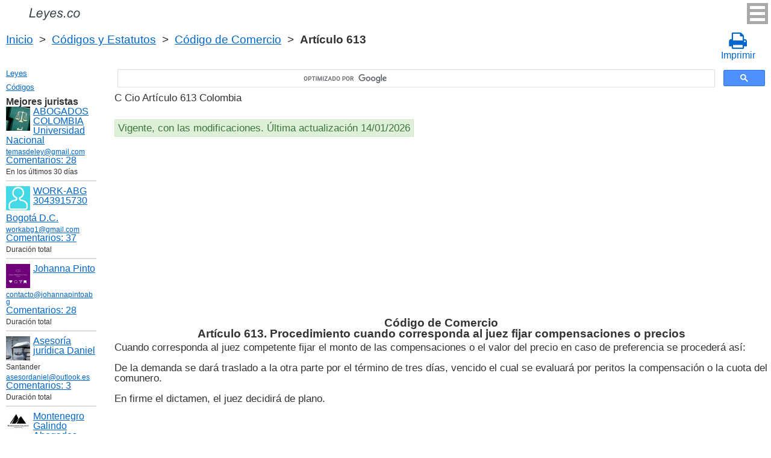

--- FILE ---
content_type: text/html; charset=UTF-8
request_url: https://leyes.co/codigo_de_comercio/613.htm
body_size: 8169
content:
<!DOCTYPE html>
<html xmlns="http://www.w3.org/1999/xhtml">
<head>
  <title>Art. 613 Código de Comercio Procedimiento cuando corresponda al juez fijar compensaciones o precios C Cio Artículo 613 (CCom, CDC, C Co)  - Legislación colombiana 2025</title>
<meta http-equiv="Content-Type" content="text/html; charset=UTF-8" />
<meta name="keywords" content="Art. 613 C Cio Código de Comercio Artículo 613 Cuando corresponda al juez competente fijar el monto de las compensaciones o el valor del precio en  CCom, CDC, C Co" />
<meta name="description" content="Art. 613 C Cio Procedimiento cuando corresponda al juez fijar compensaciones o precios Decreto 410 de 1971 Código de Comercio Artículo 613 CCom, CDC, C Co Cuando corresponda al juez competente fijar el monto de las compensaciones o el valor del precio en " />

<meta name="viewport" content="width=device-width, initial-scale=1.0">

<link href="https://cdn.quilljs.com/1.3.6/quill.snow.css" rel="stylesheet" media="print" onload="this.media='all'">
<link rel="stylesheet" href="/css/style.css?v=1.6" type="text/css" />
<link rel="stylesheet" href="/css/es.css" type="text/css" />
<link rel="stylesheet" href="/css/site_custom.css" type="text/css" />

<link rel="stylesheet" href="/css/font-awesome/css/font-awesome.min.css" type="text/css" />

<link rel="stylesheet" media="print" href="/css/print.css"  type="text/css">

<link rel="shortcut icon" href="/icon.ico" type="image/x-icon" />
<link rel="amphtml" href="https://leyes.co/amp/codigo_de_comercio/613.htm">

<link rel="dns-prefetch" href="https://www.googletagmanager.com/">
<link rel="dns-prefetch" href="https://www.gstatic.com/">
<link rel="dns-prefetch" href="https://cse.google.com/">
<link rel="dns-prefetch" href="https://connect.facebook.net/">
<link rel="dns-prefetch" href="https://pagead2.googlesyndication.com/">
<link rel="dns-prefetch" href="https://googleads.g.doubleclick.net/">
<link rel="dns-prefetch" href="https://www.google-analytics.com/">
<link rel="dns-prefetch" href="https://www.google.com/">
<link rel="dns-prefetch" href="https://partner.googleadservices.com/">
<link rel="dns-prefetch" href="https://adservice.google.com/">
<link rel="dns-prefetch" href="https://clients1.google.com/">
<link rel="dns-prefetch" href="https://stats.g.doubleclick.net/">
<link rel="dns-prefetch" href="https://fonts.gstatic.com/">
<link rel="dns-prefetch" href="https://www.facebook.com/">
<link rel="dns-prefetch" href="https://tpc.googlesyndication.com/">
<link rel="dns-prefetch" href="https://ajax.googleapis.com/">
<link rel="dns-prefetch" href="https://static.xx.fbcdn.net/">

<script type="text/javascript" src="https://code.jquery.com/jquery-3.2.1.min.js" async></script>
<script src="https://cdn.quilljs.com/1.3.6/quill.js" async></script>
<script src="https://www.google.com/recaptcha/api.js" async defer></script>
<script type="text/javascript" src="/js/lang/es.js" async></script>
<script type="text/javascript" src="/js/config.js?v=1.1" async></script>
<script type="text/javascript" src="/js/common.js" async defer></script>
<script type="text/javascript" src="/js/polylog.js?v=1.3" async defer></script>

<meta property="fb:admins" content="100000942586356"/>
<meta property="fb:app_id" content="509168839441871"/>	
<meta property="og:url" content="https://leyes.co/codigo_de_comercio/613.htm" />
<meta property="og:type" content="website" />
<meta property="og:title" content="Código de Comercio Artículo 613. Procedimiento cuando corresponda al juez fijar compensaciones o precios" />
<meta property="og:description" content="Cuando corresponda al juez competente fijar el monto de las compensaciones o el valor del precio en caso de preferencia se proceder&aacute; as&iacute;: 
De la demanda se dar&aacute; traslado a la otra parte por el t&eacute;rmino de tres d&iacute;as, vencido el cual se evaluar&aacute; por peritos la" />
<meta property="og:image" content="https://leyes.co/images/og_img.jpg" />
<meta property="og:locale" content="es_ES" />


<!-- Google Tag Manager -->
<script>(function(w,d,s,l,i){w[l]=w[l]||[];w[l].push({'gtm.start':
new Date().getTime(),event:'gtm.js'});var f=d.getElementsByTagName(s)[0],
j=d.createElement(s),dl=l!='dataLayer'?'&l='+l:'';j.async=true;j.src=
'https://www.googletagmanager.com/gtm.js?id='+i+dl;f.parentNode.insertBefore(j,f);
})(window,document,'script','dataLayer','GTM-W5GKQ93');</script>
<!-- End Google Tag Manager -->


<script async src="//pagead2.googlesyndication.com/pagead/js/adsbygoogle.js"></script>
<script>
  (adsbygoogle = window.adsbygoogle || []).push({
    google_ad_client: "ca-pub-2167603807251059",
    enable_page_level_ads: true
  });
</script>

</head>


<body itemscope="" itemtype="http://schema.org/WebPage">
<!-- Google Tag Manager (noscript) -->
<noscript><iframe src="https://www.googletagmanager.com/ns.html?id=GTM-W5GKQ93" height="0" width="0" style="display:none;visibility:hidden"></iframe></noscript>
<!-- End Google Tag Manager (noscript) -->

<div class="wrapper">
			<input type="checkbox" id="hmt" class="hidden-menu-ticker"> 
<label class="btn-menu" for="hmt">
  <span class="first"></span>
  <span class="second"></span>
  <span class="third"></span>
</label>
 <ul class="hidden-menu">
    <li><a href="/login.htm">Iniciar sesión</a></li>
  <li><a href="/register.htm">Registrarse</a></li>
  </ul>

	<header class="header">
       <a class="logo" href="/index.htm"></a>    
	</header><!-- .header-->
     <div class="clr"></div>
<div id="br_pr">		 
  <div class="breadcrumbs">
        <a class="nava" href="/index.htm" title="">Inicio</a>
        &nbsp;&gt;&nbsp;
      <a class="nava" href="/codigos.htm" title="">Códigos y Estatutos</a>
        &nbsp;&gt;&nbsp;
      <a class="nava" href="/codigo_de_comercio.htm" title="Código de Comercio (C Cio)">Código de Comercio</a>
        &nbsp;&gt;&nbsp;
      <b>Artículo 613</b>
      </div>
  
                    <div id="go_back">
        <a class="nava" href="/codigo_de_comercio.htm"><span><</span> Código de Comercio</a>           
         </div> 			<a class="icon-print" onclick="ga('send', 'event', 'Print', 'Click', 'Breadcrumbs');" href = "/print/codigo_de_comercio/613.htm" target="_blank"><span class="fa fa-print fa-2x" aria-hidden="true"></span><br>Imprimir</a></div>

<div class="middle"> 

		<div class="container">
			<main class="content">
  <div class="null_13">
</div>             


<div id="goser">
<script>
  (function() {
    var cx = 'partner-pub-2167603807251059:2597432094';
    var gcse = document.createElement('script');
    gcse.type = 'text/javascript';
    gcse.async = true;
    gcse.src = 'https://cse.google.com/cse.js?cx=' + cx;
    var s = document.getElementsByTagName('script')[0];
    s.parentNode.insertBefore(gcse, s);
  })();
</script>
<gcse:searchbox-only></gcse:searchbox-only>
</div>

       <div class="addnav">
       <p> C Cio Artículo 613 Colombia </p> <br>

<div id="law_status">
     	   <div id="law_valid">Vigente, con las modificaciones. Última actualización 14/01/2026</div>
	      </div>

</div>
            <div id="squareAds">

<script async src="https://pagead2.googlesyndication.com/pagead/js/adsbygoogle.js"></script>
<!-- top -->
<ins class="adsbygoogle"
     style="display:block; min-height: 280px"
     data-ad-client="ca-pub-2167603807251059"
     data-ad-slot="1415692673"
     data-ad-format="auto"
     data-full-width-responsive="true"></ins>
<script>
     (adsbygoogle = window.adsbygoogle || []).push({});
</script>

</div>
				<div id="statya">
     <h1>Código de Comercio<br />Artículo 613. Procedimiento cuando corresponda al juez fijar compensaciones o precios</h1>					
           Cuando corresponda al juez competente fijar el monto de las compensaciones o el valor del precio en caso de preferencia se proceder&aacute; as&iacute;: <br/><br/>
De la demanda se dar&aacute; traslado a la otra parte por el t&eacute;rmino de tres d&iacute;as, vencido el cual se evaluar&aacute; por peritos la compensaci&oacute;n o la cuota del comunero. <br/><br/>
En firme el dictamen, el juez decidir&aacute; de plano. <br/><br/>
<br />
<br />
Colombia Art. 613 CCom, CDC, C Co        </div>   <!-- statya -->
        <a href="#plg_new_comment_anchor" id="add_comment_link">Hacer una pregunta en los comentarios</a>                    
    <div class="breadstat">
Artículo
<a class="nava" href="/codigo_de_comercio/1o.htm">1o</a><span> </span>...<a class="nava" href="/codigo_de_comercio/611.htm">611</a><span> </span><a class="nava" href="/codigo_de_comercio/612.htm">612</a><span> </span><b>613</b><span> </span><a class="nava" href="/codigo_de_comercio/614.htm">614</a><span> </span><a class="nava" href="/codigo_de_comercio/615.htm">615</a><span> </span>...<a class="nava" href="/codigo_de_comercio/2038.htm">2038</a><span> </span><br /><br />
<form action="" method="post">
      Ver el artículo <input name="article_search" value=""/><br />
      <input type="submit" value="Ver" />
<input type="hidden" name="id" value="2292" />
</form>      
          </div>
        
<div class="clr"></div>
<div id="BestLawyers">
<p><b>Mejores juristas</b></p>
   <a class="best_user_link" href="/user/559.htm">
      <img class="best_user_pic" src="/images/photos/min/559.jpeg" />
      ABOGADOS COLOMBIA Universidad Nacional
   </a>
      <div class="best_user_info"><a href="/cdn-cgi/l/email-protection#5226373f332136373e372b12353f333b3e7c313d3f"><span class="__cf_email__" data-cfemail="f084959d918394959c9589b0979d91999cde939f9d">[email&#160;protected]</span></a></div>         <div class="best_user_comments_count"><a href="/user/559.htm#plg_user_comment_header">Сomentarios: 28</a></div>
   <div class="best_user_info">En los últimos 30 días</div>
   <hr />
   <a class="best_user_link" href="/user/2716.htm">
      <img class="best_user_pic" src="/images/photos/min/guest.png" />
      WORK-ABG  3043915730
   </a>
   <div class="best_user_info"><a class="best_user_city" href="/jurists/city-bogota.htm">Bogotá D.C.</a></div>   <div class="best_user_info"><a href="/cdn-cgi/l/email-protection#75021a071e14171244351218141c195b161a18"><span class="__cf_email__" data-cfemail="32455d40595350550372555f535b5e1c515d5f">[email&#160;protected]</span></a></div>         <div class="best_user_comments_count"><a href="/user/2716.htm#plg_user_comment_header">Сomentarios: 37</a></div>
   <div class="best_user_info">Duración total</div>
   <hr />
   <a class="best_user_link" href="/user/3155.htm">
      <img class="best_user_pic" src="/images/photos/min/3155.png" />
      Johanna Pinto
   </a>
      <div class="best_user_info"><a href="/cdn-cgi/l/email-protection#41222e2f352022352e012b2e29202f2f2031282f352e202326">contacto@johannapintoabg</a></div>         <div class="best_user_comments_count"><a href="/user/3155.htm#plg_user_comment_header">Сomentarios: 28</a></div>
   <div class="best_user_info">Duración total</div>
   <hr />
   <a class="best_user_link" href="/user/4293.htm">
      <img class="best_user_pic" src="/images/photos/min/4293.jpeg" />
      Asesoría jurídica Daniel
   </a>
   <div class="best_user_info">Santander</div>   <div class="best_user_info"><a href="/cdn-cgi/l/email-protection#35544650465a4751545b5c5059755a4041595a5a5e1b5046"><span class="__cf_email__" data-cfemail="fa9b899f8995889e9b94939f96ba958f8e96959591d49f89">[email&#160;protected]</span></a></div>         <div class="best_user_comments_count"><a href="/user/4293.htm#plg_user_comment_header">Сomentarios: 3</a></div>
   <div class="best_user_info">Duración total</div>
   <hr />
   <a class="best_user_link" href="/user/69.htm">
      <img class="best_user_pic" src="/images/photos/min/69.jpeg" />
      Montenegro Galindo Abogados
   </a>
   <div class="best_user_info"><a class="best_user_city" href="/jurists/city-bogota.htm">Bogotá D.C.</a></div>   <div class="best_user_info"><a href="/cdn-cgi/l/email-protection#52313d3c263331263d123f3d3c26373c3735203d35333e3b3c363d7c313d3f"><span class="__cf_email__" data-cfemail="d5b6babba1b4b6a1ba95b8babba1b0bbb0b2a7bab2b4b9bcbbb1bafbb6bab8">[email&#160;protected]</span></a></div>   <div class="best_user_info">Teléfono</div>         <div class="best_user_info"><a class="plg_phone_href" href="tel:3057709651">3057709651</a></div>
      <div class="best_user_comments_count"><a href="/user/69.htm#plg_user_comment_header">Сomentarios: 306</a></div>
   <div class="best_user_info">Duración total</div>
   <hr />
<p><a href="/jurists.htm">Todos los juristas</a><p></div>
<a id="plg_new_comment_anchor"></a>
<div class="plg_comment_adder hidden" id="plg_new_comment_container">
<b>Agregar un comentario</b><br>
<div class="plg_err_msg hidden" id="plg_add_comment_err">El comentario debe tener màs de 10 sìmbolos</div>
<div id="plg_new_comment" name="plg_new_comment"></div>
<button type="button" id="plg_add_comment" class="button ctrl_entr_evt" name="plg_add_comment">Agregar</button>
</div>
<div class="plg_comment_list">
</div>
<div class="plg_recent_comment_list">
<div>Los nuevos comentarios en el sitio web</div>
<div class="plg_comment">
    <div class="plg_user_img">
        <a href="/user/559.htm">
        <img src="/images/photos/min/559.jpeg"> 
              </a>
    </div>
    <div class="plg_user_comment"">
    <div class="plg_user_info_cmt_row">
        <a class="plg_user_name" href="/user/559.htm">
            <b>ABOGADOS COLOMBIA Universidad Nacional</b>
        </a>
        <div class="plg_comment_date">19/01/26&nbsp09:20:23</div>
    </div>
        <input type="checkbox" id="rct_cmt_less_more_chb_12481" class="plg_less_more_chb">
    <div class="plg_hideable_container">
        <div class="plg_comment_not_editable_text" id="ne_comment_text_12481"><p>Sobre este artículo 531 del Cod general del proceso, la ley ley 2445 de 2025 incluyó expresamente la "convalidación de los acuerdos privados" como uno de los mecanismos para normalizar las relaciones crediticias. Adicionalmente, se especificó que para las personas comerciantes, los procedimientos también tienen como objetivo "lograr su formalización".</p></div>
                <hr>
        <div class="plg_user_additional_info">
                        <p>Email: <a href="/cdn-cgi/l/email-protection#b6c2d3dbd7c5d2d3dad3cff6d1dbd7dfda98d5d9db" rel="ugc"><span class="__cf_email__" data-cfemail="f783929a968493929b928eb7909a969e9bd994989a">[email&#160;protected]</span></a></p>                        <p>WhatsApp: <a href="https://wa.me/573166406899" rel="ugc">573166406899</a></p>                                </div>
            </div>
    <label class="plg_show_less_label" for="rct_cmt_less_more_chb_12481">Ocultar</label>
    <label class="plg_show_more_label" for="rct_cmt_less_more_chb_12481">Leer más</label>
    <div><a href="/codigo_general_del_proceso/531.htm#plg_new_comment_container">Responder en la página<br/>Código General del Proceso Artículo 531. Procedencia</a></div>
    </div>
</div>
<hr /><div class="plg_comment">
    <div class="plg_user_img">
        <a href="/user/559.htm">
        <img src="/images/photos/min/559.jpeg"> 
              </a>
    </div>
    <div class="plg_user_comment"">
    <div class="plg_user_info_cmt_row">
        <a class="plg_user_name" href="/user/559.htm">
            <b>ABOGADOS COLOMBIA Universidad Nacional</b>
        </a>
        <div class="plg_comment_date">19/01/26&nbsp09:12:43</div>
    </div>
        <input type="checkbox" id="rct_cmt_less_more_chb_12480" class="plg_less_more_chb">
    <div class="plg_hideable_container">
        <div class="plg_comment_not_editable_text" id="ne_comment_text_12480"><p>La Ley 2445 de 2025 transformó el artículo 532 del Código General del Proceso, pasando de una norma que excluía a todos los comerciantes a una que los incorpora de manera diferenciada: Creó la categoría de persona "pequeña comerciante" basada en el valor de sus activos, les abrió las puertas del procedimiento de insolvencia de persona natural y, al mismo tiempo, añadió nuevas protecciones sustanciales para todos los deudores que se acojan a este régimen.</p></div>
                <hr>
        <div class="plg_user_additional_info">
                        <p>Email: <a href="/cdn-cgi/l/email-protection#3044555d514354555c554970575d51595c1e535f5d" rel="ugc"><span class="__cf_email__" data-cfemail="f286979f938196979e978bb2959f939b9edc919d9f">[email&#160;protected]</span></a></p>                        <p>WhatsApp: <a href="https://wa.me/573166406899" rel="ugc">573166406899</a></p>                                </div>
            </div>
    <label class="plg_show_less_label" for="rct_cmt_less_more_chb_12480">Ocultar</label>
    <label class="plg_show_more_label" for="rct_cmt_less_more_chb_12480">Leer más</label>
    <div><a href="/codigo_general_del_proceso/532.htm#plg_new_comment_container">Responder en la página<br/>Código General del Proceso Artículo 532. &Aacute;mbito de aplicaci&oacute;n</a></div>
    </div>
</div>
<hr /><div class="plg_comment">
    <div class="plg_user_img">
        <a href="/user/559.htm">
        <img src="/images/photos/min/559.jpeg"> 
              </a>
    </div>
    <div class="plg_user_comment"">
    <div class="plg_user_info_cmt_row">
        <a class="plg_user_name" href="/user/559.htm">
            <b>ABOGADOS COLOMBIA Universidad Nacional</b>
        </a>
        <div class="plg_comment_date">19/01/26&nbsp08:34:26</div>
    </div>
        <input type="checkbox" id="rct_cmt_less_more_chb_12479" class="plg_less_more_chb">
    <div class="plg_hideable_container">
        <div class="plg_comment_not_editable_text" id="ne_comment_text_12479"><p>Para comerciantes, la ley 2445 de 2025 adicionó este artículo 533 del Cod General del Proceso. Dicha ley regula la insolvencia de <strong>personas naturales comerciantes. </strong>La competencia para conocer de los procedimientos de <strong>negociación de deudas y convalidación de acuerdos</strong> de estos aplica así: 1) <strong>Etapa de Negociación y Convalidación:</strong> La competencia recae exclusivamente en los <strong>centros de conciliación autorizados y las notarías</strong> del domicilio del deudor, según lo estipula este artículo 533. 2) <strong>Etapa Judicial (Controversias y Liquidación):</strong> La competencia es del <strong>juez civil</strong> del domicilio del deudor. Este interviene para resolver disputas durante la negociación o para adelantar la liquidación patrimonial si el acuerdo fracasa.</p></div>
                <hr>
        <div class="plg_user_additional_info">
                        <p>Email: <a href="/cdn-cgi/l/email-protection#cebaaba3afbdaaaba2abb78ea9a3afa7a2e0ada1a3" rel="ugc"><span class="__cf_email__" data-cfemail="ccb8a9a1adbfa8a9a0a9b58caba1ada5a0e2afa3a1">[email&#160;protected]</span></a></p>                        <p>WhatsApp: <a href="https://wa.me/573166406899" rel="ugc">573166406899</a></p>                                </div>
            </div>
    <label class="plg_show_less_label" for="rct_cmt_less_more_chb_12479">Ocultar</label>
    <label class="plg_show_more_label" for="rct_cmt_less_more_chb_12479">Leer más</label>
    <div><a href="/codigo_general_del_proceso/533.htm#plg_new_comment_container">Responder en la página<br/>Código General del Proceso Artículo 533. Competencia para conocer de los procedimientos de negociaci&oacute;n de deudas y convalidaci&oacute;n de acuerdos de la persona natural no comerciante</a></div>
    </div>
</div>
<hr /><div class="plg_comment">
    <div class="plg_user_img">
        <a href="/user/559.htm">
        <img src="/images/photos/min/559.jpeg"> 
              </a>
    </div>
    <div class="plg_user_comment"">
    <div class="plg_user_info_cmt_row">
        <a class="plg_user_name" href="/user/559.htm">
            <b>ABOGADOS COLOMBIA Universidad Nacional</b>
        </a>
        <div class="plg_comment_date">18/01/26&nbsp07:33:51</div>
    </div>
        <input type="checkbox" id="rct_cmt_less_more_chb_12478" class="plg_less_more_chb">
    <div class="plg_hideable_container">
        <div class="plg_comment_not_editable_text" id="ne_comment_text_12478"><p>La regla general es que para que la fiscalía inicie una investigación por este delito, debe radicarse una querella por parte de la víctima antes de que pasen 6 meses después de que se cometió el delito. Es decir, que si la víctima deja pasar 6 meses, pierde la oportunidad de que el Estado investigue el delito. No obstante, este delito puede ser investigado de oficio, es decir, sin necesidad de querella por parte de la víctima, en los siguientes casos: 1) En flagrancia, es decir cuando el autor del daño es sorprendido en el momento mismo de cometer el delito o inmediatamente después. 2) Si la víctima del daño es una persona menor de 18 años. 3) Cuando la víctima sea una persona<strong> </strong>inimputable<strong>, </strong>es decir, cuando por su condición mental, no puede comprender que se está cometiendo el delito en su contra y 4) Si la conducta de daño en bien ajeno se enmarca dentro de un presunto acto de violencia contra la mujer. // En estos casos, la Fiscalía puede y debe empezar la investigación sin necesidad de que la víctima presente la querella y sin importar que hayan pasado más de 6 meses después del daño en bien ajeno.</p></div>
                <hr>
        <div class="plg_user_additional_info">
                        <p>Email: <a href="/cdn-cgi/l/email-protection#8cf8e9e1edffe8e9e0e9f5ccebe1ede5e0a2efe3e1" rel="ugc"><span class="__cf_email__" data-cfemail="96e2f3fbf7e5f2f3faf3efd6f1fbf7fffab8f5f9fb">[email&#160;protected]</span></a></p>                        <p>WhatsApp: <a href="https://wa.me/573166406899" rel="ugc">573166406899</a></p>                                </div>
            </div>
    <label class="plg_show_less_label" for="rct_cmt_less_more_chb_12478">Ocultar</label>
    <label class="plg_show_more_label" for="rct_cmt_less_more_chb_12478">Leer más</label>
    <div><a href="/codigo_penal/265.htm#plg_new_comment_container">Responder en la página<br/>Código Penal Artículo 265. Daño en bien ajeno</a></div>
    </div>
</div>
<hr /><div class="plg_comment">
    <div class="plg_user_img">
        <a href="/user/559.htm">
        <img src="/images/photos/min/559.jpeg"> 
              </a>
    </div>
    <div class="plg_user_comment"">
    <div class="plg_user_info_cmt_row">
        <a class="plg_user_name" href="/user/559.htm">
            <b>ABOGADOS COLOMBIA Universidad Nacional</b>
        </a>
        <div class="plg_comment_date">18/01/26&nbsp07:15:34</div>
    </div>
        <input type="checkbox" id="rct_cmt_less_more_chb_12477" class="plg_less_more_chb">
    <div class="plg_hideable_container">
        <div class="plg_comment_not_editable_text" id="ne_comment_text_12477"><p>Aunque el concierto para delinquir no está explícitamente listado como crimen de lesa humanidad, puede adquirir esta connotación cuando está íntimamente relacionado con conductas que sí lo son, como las cometidas por grupos armados ilegales, lo cual lo convierte en imprescriptible para estos casos. </p></div>
                <hr>
        <div class="plg_user_additional_info">
                        <p>Email: <a href="/cdn-cgi/l/email-protection#cebaaba3afbdaaaba2abb78ea9a3afa7a2e0ada1a3" rel="ugc"><span class="__cf_email__" data-cfemail="94e0f1f9f5e7f0f1f8f1edd4f3f9f5fdf8baf7fbf9">[email&#160;protected]</span></a></p>                        <p>WhatsApp: <a href="https://wa.me/573166406899" rel="ugc">573166406899</a></p>                                </div>
            </div>
    <label class="plg_show_less_label" for="rct_cmt_less_more_chb_12477">Ocultar</label>
    <label class="plg_show_more_label" for="rct_cmt_less_more_chb_12477">Leer más</label>
    <div><a href="/codigo_penal/340.htm#plg_new_comment_container">Responder en la página<br/>Código Penal Artículo 340. Concierto para delinquir</a></div>
    </div>
</div>
<hr /><p><a href="/recent_comments.htm">Últimos comentarios</a></p>
</div>
<div id="plg_popup_background" class="hidden"> 
<div id="plg_login" class="plg_popup_container hidden">
  <a class="plg_close_popup">X</a><br>
  <div class="popup_log_reg">Iniciar sesión</div>
  <div id="plg_popup_login_cntr">
    <div id="incorrect_login" class="plg_err_msg hidden">Incorrecto e-mail o contraseña</div>
    <div id="login_captcha_not_passed" class="plg_err_msg hidden">Captcha no pasada</div>
    <div class="info_str"> 
      <span class="info_lable">Email: </span>
      <input type="email" name="email" id="login_nick" class="required">
    </div>
    <div class="info_str"> 
      <span class="info_lable">Contraceña:</span>
      <input type="password" name="password" id="password" class="required">
    </div>
    <div class="forgot_new">¿Olvidó su contraseña?<br>
      <a id="popup_generate_new_password_link">Obtener la contraseña nueva</a>
    </div>
    
    <button class="button" type="button" id="plg_login_btn" name="plg_login_btn">Iniciar sesión</button><br>
    <div class="fb_login_button">        
      <a id="popup_fb_login_link" href="">Iniciar sesión con Facebook</a>
    </div> 
  </div>
  <div class="popup_log_reg">o Registrarse</div>
  <div id="plg_popup_register_cntr">
    <div id="incorrect_email" class="plg_err_msg hidden">Email incorrecto</div>
    <div id="email_registered" class="plg_err_msg hidden">Email ya está registrado</div>
    <div id="empty_nick" class="plg_err_msg hidden">Nombre no se indica</div>
    <div id="reg_captcha_not_passed" class="plg_err_msg hidden">Captcha no pasada</div>
    <div class="info_str">
      <span class="info_lable">Nombre:</span>
      <input type="text" name="register_nick" id="register_nick" class="required">
    </div>
    <div class="info_str">
      <span class="info_lable">Email:</span>
      <input type="email" name="email" id="register_email" class="required">
    </div>
    <button class="button" type="button" id="plg_register_btn" name="plg_register_btn">Registro</button>
  </div>
  <div id="plg_register_check_email" class="hidden">El correo era enviado a su email</div>
  
  <div id="plg_post_as_guest" class="hidden">
    <div class="popup_log_reg">o publicar como invitado</div>
    <button class="button" type="button" id="plg_post_as_guest_btn" name="plg_post_as_guest_btn">Publicar</button>
  </div>
</div> 

<div id="plg_generate_new_password" class="plg_popup_container hidden">
  <a class="plg_close_popup">X</a><br>
  <div id="email_not_found" class="plg_err_msg hidden">Email no encontrado</div>
  <div id="incorrect_email_new_pwd" class="plg_err_msg hidden">Email incorrecto</div>
  <div id="already_sent" class="plg_err_msg hidden">El correo con instrucsión ya enviada, Usted puede enviar solicitud una vez màs al dìa siguiente. Si no lo ha recibe, verifica la carpeta de spam</div>
  <div id="captcha_not_passed" class="plg_err_msg hidden">Captcha no pasada</div>
  <div class="info_str" id="plg_popup_new_password_cntr">
    <span class="info_lable">Email:</span>
    <input type="email" name="email" id="pwd_email" class="required">
  </div>
  <button class="button" type="button" id="plg_new_pwd_btn" name="new_pwd_btn">Restablecer la contraseña</button>
</div><div id="plg_popup_info" class="plg_popup_container hidden">
  <a class="plg_close_popup">X</a><br>
  <div id="plg_activation_sent_msg" class="info_str hidden">El correo con activación era enviado</div>
  <div id="plg_new_pwd_sent_msg" class="info_str hidden">El correo con instrucción como obtener la contraseña nueva era enviado</div>
  <div id="plg_user_blocked" class="info_str hidden">Usted está Bloqueado</div>
</div>
<div id="plg_popup_error" class="plg_popup_container hidden">
  <a class="plg_close_popup">X</a><br>
  </div>
</div>
<!-- Социалки -->
  <div id="readmatch">
    <div id="rekagain">
  </div> <!-- rekagain -->
</div>     <!-- readmach -->
<br /><br />

<div class="clr"></div>
<div class="addnav">
<div class="fb-like" data-href="https://leyes.co/codigo_de_comercio/613.htm" data-layout="button_count" data-action="like" data-size="large" data-show-faces="false" data-share="false"></div>
</div>

<div id="titled-ads">
<center>
     ¿Es Usted jurista? ¿Necesito nuevos clientes?<br/>
     Publique la información de sí mismo<br/>
</center>
<div class="advantages">
     <p>- Eso es gratís</p>
     <p>- La información acerca de 5 mejores juristas está en todas las páginas del sitio</p>
     <p>- Este anuncio ven màs de 10&nbsp;000 visitantes al día</p>
     <p>- Para aumentar su rating Usted necesito responder a las preguntas de los usuarios</p>
</div>
<center>
     <a href="/register.htm">Registrarse</a>
</center>
</div>

			</main><!-- .content -->

		</div><!-- .container-->

		<aside class="left-sidebar">
       <div class="popular_law">  <!-- менюха -->
     <a href="/leyes.htm">Leyes</a>
     <a href="/codigos.htm">Códigos</a>
   </div>

	      <div id="LeftAds">
<p><b>Mejores juristas</b></p>
   <a class="best_user_link" href="/user/559.htm">
      <img class="best_user_pic" src="/images/photos/min/559.jpeg" />
      ABOGADOS COLOMBIA Universidad Nacional
   </a>
      <div class="best_user_info"><a href="/cdn-cgi/l/email-protection#6014050d011304050c051920070d01090c4e030f0d"><span class="__cf_email__" data-cfemail="1a6e7f777b697e7f767f635a7d777b737634797577">[email&#160;protected]</span></a></div>         <div class="best_user_comments_count"><a href="/user/559.htm#plg_user_comment_header">Сomentarios: 28</a></div>
   <div class="best_user_info">En los últimos 30 días</div>
   <hr />
   <a class="best_user_link" href="/user/2716.htm">
      <img class="best_user_pic" src="/images/photos/min/guest.png" />
      WORK-ABG  3043915730
   </a>
   <div class="best_user_info"><a class="best_user_city" href="/jurists/city-bogota.htm">Bogotá D.C.</a></div>   <div class="best_user_info"><a href="/cdn-cgi/l/email-protection#a8dfc7dac3c9cacf99e8cfc5c9c1c486cbc7c5"><span class="__cf_email__" data-cfemail="1f68706d747e7d782e5f78727e7673317c7072">[email&#160;protected]</span></a></div>         <div class="best_user_comments_count"><a href="/user/2716.htm#plg_user_comment_header">Сomentarios: 37</a></div>
   <div class="best_user_info">Duración total</div>
   <hr />
   <a class="best_user_link" href="/user/3155.htm">
      <img class="best_user_pic" src="/images/photos/min/3155.png" />
      Johanna Pinto
   </a>
      <div class="best_user_info"><a href="/cdn-cgi/l/email-protection#4e2d21203a2f2d3a210e2421262f20202f3e27203a212f2c29">contacto@johannapintoabg</a></div>         <div class="best_user_comments_count"><a href="/user/3155.htm#plg_user_comment_header">Сomentarios: 28</a></div>
   <div class="best_user_info">Duración total</div>
   <hr />
   <a class="best_user_link" href="/user/4293.htm">
      <img class="best_user_pic" src="/images/photos/min/4293.jpeg" />
      Asesoría jurídica Daniel
   </a>
   <div class="best_user_info">Santander</div>   <div class="best_user_info"><a href="/cdn-cgi/l/email-protection#6e0f1d0b1d011c0a0f00070b022e011b1a02010105400b1d"><span class="__cf_email__" data-cfemail="aacbd9cfd9c5d8cecbc4c3cfc6eac5dfdec6c5c5c184cfd9">[email&#160;protected]</span></a></div>         <div class="best_user_comments_count"><a href="/user/4293.htm#plg_user_comment_header">Сomentarios: 3</a></div>
   <div class="best_user_info">Duración total</div>
   <hr />
   <a class="best_user_link" href="/user/69.htm">
      <img class="best_user_pic" src="/images/photos/min/69.jpeg" />
      Montenegro Galindo Abogados
   </a>
   <div class="best_user_info"><a class="best_user_city" href="/jurists/city-bogota.htm">Bogotá D.C.</a></div>   <div class="best_user_info"><a href="/cdn-cgi/l/email-protection#3d5e5253495c5e49527d505253495853585a4f525a5c5154535952135e5250"><span class="__cf_email__" data-cfemail="e2818d8c968381968da28f8d8c96878c8785908d85838e8b8c868dcc818d8f">[email&#160;protected]</span></a></div>   <div class="best_user_info">Teléfono</div>         <div class="best_user_info"><a class="plg_phone_href" href="tel:3057709651">3057709651</a></div>
      <div class="best_user_comments_count"><a href="/user/69.htm#plg_user_comment_header">Сomentarios: 306</a></div>
   <div class="best_user_info">Duración total</div>
   <hr />
<p><a href="/jurists.htm">Todos los juristas</a><p>      </div>

<!-- Популярные нормативные акты -->
   <div class="popular_law">
       <p>Principales Códigos de Сolombia</p>
       <a href="/codigo_general_del_proceso.htm" title="Código General del Proceso">Código General del Proceso</a>
       <a href="/codigo_sustantivo_del_trabajo.htm" title="Código Sustantivo del Trabajo">Código Sustantivo del Trabajo</a>
       <a href="/codigo_penal.htm" title="Código Penal">Código Penal</a>
       <a href="/codigo_de_procedimiento_penal.htm" title="Código de Procedimiento Penal">Código de Procedimiento Penal</a>
       <a href="/codigo_civil.htm" title="Código Civil">Código Civil</a>
       <a href="/codigo_nacional_de_transito_terrestre.htm" title="Código Nacional de Tránsito Terrestre">Código Nacional de Tránsito Terrestre</a>
       <a href="/codigo_de_comercio.htm" title="Código de Comercio">Código de Comercio</a>
       <a href="/codigo_disciplinario_unico.htm" title="Código Disciplinario Único">Código Disciplinario Único</a>
       <a href="/codigo_de_procedimiento_administrativo_y_de_lo_contencioso_administrativo.htm" title="Código de Procedimiento Administrativo y de lo Contencioso Administrativo">Código de Procedimiento Administrativo y de lo Contencioso Administrativo</a>
   </div>
   <!-- Конец Популярные нормативные акты -->
    		</aside><!-- .left-sidebar -->
      
 	</div>  <!-- .middle-->

	<footer class="footer">
    <div class="g-recaptcha" data-sitekey="6LfJiqAUAAAAACHsxN220cJnXNpilU7N_41UkpRh" data-size="invisible" data-badge="inline" data-callback="onCaptchaPassed"></div>
    <div><a href="/privacidad.htm">Políticas de privacidad</a></div>
		Leyes.co 2014-2025 Colombia
	</footer><!-- .footer -->

</div><!-- .wrapper -->

<script data-cfasync="false" src="/cdn-cgi/scripts/5c5dd728/cloudflare-static/email-decode.min.js"></script><script>
window.onload = downloadAutointerlinkScript;

function downloadAutointerlinkScript() {
    var element = document.createElement("script");
    element.src = "/js/autointerlink.js";
    document.body.appendChild(element);
}
</script>

<div id="fb-root"></div>
<script>(function(d, s, id) {
  var js, fjs = d.getElementsByTagName(s)[0];
  if (d.getElementById(id)) return;
  js = d.createElement(s); js.id = id;
  js.src = 'https://connect.facebook.net/es_ES/sdk.js#xfbml=1&version=v2.12&appId=509168839441871';
  fjs.parentNode.insertBefore(js, fjs);
}(document, 'script', 'facebook-jssdk'));</script>

<script defer src="https://static.cloudflareinsights.com/beacon.min.js/vcd15cbe7772f49c399c6a5babf22c1241717689176015" integrity="sha512-ZpsOmlRQV6y907TI0dKBHq9Md29nnaEIPlkf84rnaERnq6zvWvPUqr2ft8M1aS28oN72PdrCzSjY4U6VaAw1EQ==" data-cf-beacon='{"version":"2024.11.0","token":"2abe7b902299405798601b6674f49474","r":1,"server_timing":{"name":{"cfCacheStatus":true,"cfEdge":true,"cfExtPri":true,"cfL4":true,"cfOrigin":true,"cfSpeedBrain":true},"location_startswith":null}}' crossorigin="anonymous"></script>
</body>
</html>

--- FILE ---
content_type: text/html; charset=utf-8
request_url: https://www.google.com/recaptcha/api2/anchor?ar=1&k=6LfJiqAUAAAAACHsxN220cJnXNpilU7N_41UkpRh&co=aHR0cHM6Ly9sZXllcy5jbzo0NDM.&hl=en&v=PoyoqOPhxBO7pBk68S4YbpHZ&size=invisible&badge=inline&anchor-ms=20000&execute-ms=30000&cb=s6vy9lvyccjs
body_size: 49378
content:
<!DOCTYPE HTML><html dir="ltr" lang="en"><head><meta http-equiv="Content-Type" content="text/html; charset=UTF-8">
<meta http-equiv="X-UA-Compatible" content="IE=edge">
<title>reCAPTCHA</title>
<style type="text/css">
/* cyrillic-ext */
@font-face {
  font-family: 'Roboto';
  font-style: normal;
  font-weight: 400;
  font-stretch: 100%;
  src: url(//fonts.gstatic.com/s/roboto/v48/KFO7CnqEu92Fr1ME7kSn66aGLdTylUAMa3GUBHMdazTgWw.woff2) format('woff2');
  unicode-range: U+0460-052F, U+1C80-1C8A, U+20B4, U+2DE0-2DFF, U+A640-A69F, U+FE2E-FE2F;
}
/* cyrillic */
@font-face {
  font-family: 'Roboto';
  font-style: normal;
  font-weight: 400;
  font-stretch: 100%;
  src: url(//fonts.gstatic.com/s/roboto/v48/KFO7CnqEu92Fr1ME7kSn66aGLdTylUAMa3iUBHMdazTgWw.woff2) format('woff2');
  unicode-range: U+0301, U+0400-045F, U+0490-0491, U+04B0-04B1, U+2116;
}
/* greek-ext */
@font-face {
  font-family: 'Roboto';
  font-style: normal;
  font-weight: 400;
  font-stretch: 100%;
  src: url(//fonts.gstatic.com/s/roboto/v48/KFO7CnqEu92Fr1ME7kSn66aGLdTylUAMa3CUBHMdazTgWw.woff2) format('woff2');
  unicode-range: U+1F00-1FFF;
}
/* greek */
@font-face {
  font-family: 'Roboto';
  font-style: normal;
  font-weight: 400;
  font-stretch: 100%;
  src: url(//fonts.gstatic.com/s/roboto/v48/KFO7CnqEu92Fr1ME7kSn66aGLdTylUAMa3-UBHMdazTgWw.woff2) format('woff2');
  unicode-range: U+0370-0377, U+037A-037F, U+0384-038A, U+038C, U+038E-03A1, U+03A3-03FF;
}
/* math */
@font-face {
  font-family: 'Roboto';
  font-style: normal;
  font-weight: 400;
  font-stretch: 100%;
  src: url(//fonts.gstatic.com/s/roboto/v48/KFO7CnqEu92Fr1ME7kSn66aGLdTylUAMawCUBHMdazTgWw.woff2) format('woff2');
  unicode-range: U+0302-0303, U+0305, U+0307-0308, U+0310, U+0312, U+0315, U+031A, U+0326-0327, U+032C, U+032F-0330, U+0332-0333, U+0338, U+033A, U+0346, U+034D, U+0391-03A1, U+03A3-03A9, U+03B1-03C9, U+03D1, U+03D5-03D6, U+03F0-03F1, U+03F4-03F5, U+2016-2017, U+2034-2038, U+203C, U+2040, U+2043, U+2047, U+2050, U+2057, U+205F, U+2070-2071, U+2074-208E, U+2090-209C, U+20D0-20DC, U+20E1, U+20E5-20EF, U+2100-2112, U+2114-2115, U+2117-2121, U+2123-214F, U+2190, U+2192, U+2194-21AE, U+21B0-21E5, U+21F1-21F2, U+21F4-2211, U+2213-2214, U+2216-22FF, U+2308-230B, U+2310, U+2319, U+231C-2321, U+2336-237A, U+237C, U+2395, U+239B-23B7, U+23D0, U+23DC-23E1, U+2474-2475, U+25AF, U+25B3, U+25B7, U+25BD, U+25C1, U+25CA, U+25CC, U+25FB, U+266D-266F, U+27C0-27FF, U+2900-2AFF, U+2B0E-2B11, U+2B30-2B4C, U+2BFE, U+3030, U+FF5B, U+FF5D, U+1D400-1D7FF, U+1EE00-1EEFF;
}
/* symbols */
@font-face {
  font-family: 'Roboto';
  font-style: normal;
  font-weight: 400;
  font-stretch: 100%;
  src: url(//fonts.gstatic.com/s/roboto/v48/KFO7CnqEu92Fr1ME7kSn66aGLdTylUAMaxKUBHMdazTgWw.woff2) format('woff2');
  unicode-range: U+0001-000C, U+000E-001F, U+007F-009F, U+20DD-20E0, U+20E2-20E4, U+2150-218F, U+2190, U+2192, U+2194-2199, U+21AF, U+21E6-21F0, U+21F3, U+2218-2219, U+2299, U+22C4-22C6, U+2300-243F, U+2440-244A, U+2460-24FF, U+25A0-27BF, U+2800-28FF, U+2921-2922, U+2981, U+29BF, U+29EB, U+2B00-2BFF, U+4DC0-4DFF, U+FFF9-FFFB, U+10140-1018E, U+10190-1019C, U+101A0, U+101D0-101FD, U+102E0-102FB, U+10E60-10E7E, U+1D2C0-1D2D3, U+1D2E0-1D37F, U+1F000-1F0FF, U+1F100-1F1AD, U+1F1E6-1F1FF, U+1F30D-1F30F, U+1F315, U+1F31C, U+1F31E, U+1F320-1F32C, U+1F336, U+1F378, U+1F37D, U+1F382, U+1F393-1F39F, U+1F3A7-1F3A8, U+1F3AC-1F3AF, U+1F3C2, U+1F3C4-1F3C6, U+1F3CA-1F3CE, U+1F3D4-1F3E0, U+1F3ED, U+1F3F1-1F3F3, U+1F3F5-1F3F7, U+1F408, U+1F415, U+1F41F, U+1F426, U+1F43F, U+1F441-1F442, U+1F444, U+1F446-1F449, U+1F44C-1F44E, U+1F453, U+1F46A, U+1F47D, U+1F4A3, U+1F4B0, U+1F4B3, U+1F4B9, U+1F4BB, U+1F4BF, U+1F4C8-1F4CB, U+1F4D6, U+1F4DA, U+1F4DF, U+1F4E3-1F4E6, U+1F4EA-1F4ED, U+1F4F7, U+1F4F9-1F4FB, U+1F4FD-1F4FE, U+1F503, U+1F507-1F50B, U+1F50D, U+1F512-1F513, U+1F53E-1F54A, U+1F54F-1F5FA, U+1F610, U+1F650-1F67F, U+1F687, U+1F68D, U+1F691, U+1F694, U+1F698, U+1F6AD, U+1F6B2, U+1F6B9-1F6BA, U+1F6BC, U+1F6C6-1F6CF, U+1F6D3-1F6D7, U+1F6E0-1F6EA, U+1F6F0-1F6F3, U+1F6F7-1F6FC, U+1F700-1F7FF, U+1F800-1F80B, U+1F810-1F847, U+1F850-1F859, U+1F860-1F887, U+1F890-1F8AD, U+1F8B0-1F8BB, U+1F8C0-1F8C1, U+1F900-1F90B, U+1F93B, U+1F946, U+1F984, U+1F996, U+1F9E9, U+1FA00-1FA6F, U+1FA70-1FA7C, U+1FA80-1FA89, U+1FA8F-1FAC6, U+1FACE-1FADC, U+1FADF-1FAE9, U+1FAF0-1FAF8, U+1FB00-1FBFF;
}
/* vietnamese */
@font-face {
  font-family: 'Roboto';
  font-style: normal;
  font-weight: 400;
  font-stretch: 100%;
  src: url(//fonts.gstatic.com/s/roboto/v48/KFO7CnqEu92Fr1ME7kSn66aGLdTylUAMa3OUBHMdazTgWw.woff2) format('woff2');
  unicode-range: U+0102-0103, U+0110-0111, U+0128-0129, U+0168-0169, U+01A0-01A1, U+01AF-01B0, U+0300-0301, U+0303-0304, U+0308-0309, U+0323, U+0329, U+1EA0-1EF9, U+20AB;
}
/* latin-ext */
@font-face {
  font-family: 'Roboto';
  font-style: normal;
  font-weight: 400;
  font-stretch: 100%;
  src: url(//fonts.gstatic.com/s/roboto/v48/KFO7CnqEu92Fr1ME7kSn66aGLdTylUAMa3KUBHMdazTgWw.woff2) format('woff2');
  unicode-range: U+0100-02BA, U+02BD-02C5, U+02C7-02CC, U+02CE-02D7, U+02DD-02FF, U+0304, U+0308, U+0329, U+1D00-1DBF, U+1E00-1E9F, U+1EF2-1EFF, U+2020, U+20A0-20AB, U+20AD-20C0, U+2113, U+2C60-2C7F, U+A720-A7FF;
}
/* latin */
@font-face {
  font-family: 'Roboto';
  font-style: normal;
  font-weight: 400;
  font-stretch: 100%;
  src: url(//fonts.gstatic.com/s/roboto/v48/KFO7CnqEu92Fr1ME7kSn66aGLdTylUAMa3yUBHMdazQ.woff2) format('woff2');
  unicode-range: U+0000-00FF, U+0131, U+0152-0153, U+02BB-02BC, U+02C6, U+02DA, U+02DC, U+0304, U+0308, U+0329, U+2000-206F, U+20AC, U+2122, U+2191, U+2193, U+2212, U+2215, U+FEFF, U+FFFD;
}
/* cyrillic-ext */
@font-face {
  font-family: 'Roboto';
  font-style: normal;
  font-weight: 500;
  font-stretch: 100%;
  src: url(//fonts.gstatic.com/s/roboto/v48/KFO7CnqEu92Fr1ME7kSn66aGLdTylUAMa3GUBHMdazTgWw.woff2) format('woff2');
  unicode-range: U+0460-052F, U+1C80-1C8A, U+20B4, U+2DE0-2DFF, U+A640-A69F, U+FE2E-FE2F;
}
/* cyrillic */
@font-face {
  font-family: 'Roboto';
  font-style: normal;
  font-weight: 500;
  font-stretch: 100%;
  src: url(//fonts.gstatic.com/s/roboto/v48/KFO7CnqEu92Fr1ME7kSn66aGLdTylUAMa3iUBHMdazTgWw.woff2) format('woff2');
  unicode-range: U+0301, U+0400-045F, U+0490-0491, U+04B0-04B1, U+2116;
}
/* greek-ext */
@font-face {
  font-family: 'Roboto';
  font-style: normal;
  font-weight: 500;
  font-stretch: 100%;
  src: url(//fonts.gstatic.com/s/roboto/v48/KFO7CnqEu92Fr1ME7kSn66aGLdTylUAMa3CUBHMdazTgWw.woff2) format('woff2');
  unicode-range: U+1F00-1FFF;
}
/* greek */
@font-face {
  font-family: 'Roboto';
  font-style: normal;
  font-weight: 500;
  font-stretch: 100%;
  src: url(//fonts.gstatic.com/s/roboto/v48/KFO7CnqEu92Fr1ME7kSn66aGLdTylUAMa3-UBHMdazTgWw.woff2) format('woff2');
  unicode-range: U+0370-0377, U+037A-037F, U+0384-038A, U+038C, U+038E-03A1, U+03A3-03FF;
}
/* math */
@font-face {
  font-family: 'Roboto';
  font-style: normal;
  font-weight: 500;
  font-stretch: 100%;
  src: url(//fonts.gstatic.com/s/roboto/v48/KFO7CnqEu92Fr1ME7kSn66aGLdTylUAMawCUBHMdazTgWw.woff2) format('woff2');
  unicode-range: U+0302-0303, U+0305, U+0307-0308, U+0310, U+0312, U+0315, U+031A, U+0326-0327, U+032C, U+032F-0330, U+0332-0333, U+0338, U+033A, U+0346, U+034D, U+0391-03A1, U+03A3-03A9, U+03B1-03C9, U+03D1, U+03D5-03D6, U+03F0-03F1, U+03F4-03F5, U+2016-2017, U+2034-2038, U+203C, U+2040, U+2043, U+2047, U+2050, U+2057, U+205F, U+2070-2071, U+2074-208E, U+2090-209C, U+20D0-20DC, U+20E1, U+20E5-20EF, U+2100-2112, U+2114-2115, U+2117-2121, U+2123-214F, U+2190, U+2192, U+2194-21AE, U+21B0-21E5, U+21F1-21F2, U+21F4-2211, U+2213-2214, U+2216-22FF, U+2308-230B, U+2310, U+2319, U+231C-2321, U+2336-237A, U+237C, U+2395, U+239B-23B7, U+23D0, U+23DC-23E1, U+2474-2475, U+25AF, U+25B3, U+25B7, U+25BD, U+25C1, U+25CA, U+25CC, U+25FB, U+266D-266F, U+27C0-27FF, U+2900-2AFF, U+2B0E-2B11, U+2B30-2B4C, U+2BFE, U+3030, U+FF5B, U+FF5D, U+1D400-1D7FF, U+1EE00-1EEFF;
}
/* symbols */
@font-face {
  font-family: 'Roboto';
  font-style: normal;
  font-weight: 500;
  font-stretch: 100%;
  src: url(//fonts.gstatic.com/s/roboto/v48/KFO7CnqEu92Fr1ME7kSn66aGLdTylUAMaxKUBHMdazTgWw.woff2) format('woff2');
  unicode-range: U+0001-000C, U+000E-001F, U+007F-009F, U+20DD-20E0, U+20E2-20E4, U+2150-218F, U+2190, U+2192, U+2194-2199, U+21AF, U+21E6-21F0, U+21F3, U+2218-2219, U+2299, U+22C4-22C6, U+2300-243F, U+2440-244A, U+2460-24FF, U+25A0-27BF, U+2800-28FF, U+2921-2922, U+2981, U+29BF, U+29EB, U+2B00-2BFF, U+4DC0-4DFF, U+FFF9-FFFB, U+10140-1018E, U+10190-1019C, U+101A0, U+101D0-101FD, U+102E0-102FB, U+10E60-10E7E, U+1D2C0-1D2D3, U+1D2E0-1D37F, U+1F000-1F0FF, U+1F100-1F1AD, U+1F1E6-1F1FF, U+1F30D-1F30F, U+1F315, U+1F31C, U+1F31E, U+1F320-1F32C, U+1F336, U+1F378, U+1F37D, U+1F382, U+1F393-1F39F, U+1F3A7-1F3A8, U+1F3AC-1F3AF, U+1F3C2, U+1F3C4-1F3C6, U+1F3CA-1F3CE, U+1F3D4-1F3E0, U+1F3ED, U+1F3F1-1F3F3, U+1F3F5-1F3F7, U+1F408, U+1F415, U+1F41F, U+1F426, U+1F43F, U+1F441-1F442, U+1F444, U+1F446-1F449, U+1F44C-1F44E, U+1F453, U+1F46A, U+1F47D, U+1F4A3, U+1F4B0, U+1F4B3, U+1F4B9, U+1F4BB, U+1F4BF, U+1F4C8-1F4CB, U+1F4D6, U+1F4DA, U+1F4DF, U+1F4E3-1F4E6, U+1F4EA-1F4ED, U+1F4F7, U+1F4F9-1F4FB, U+1F4FD-1F4FE, U+1F503, U+1F507-1F50B, U+1F50D, U+1F512-1F513, U+1F53E-1F54A, U+1F54F-1F5FA, U+1F610, U+1F650-1F67F, U+1F687, U+1F68D, U+1F691, U+1F694, U+1F698, U+1F6AD, U+1F6B2, U+1F6B9-1F6BA, U+1F6BC, U+1F6C6-1F6CF, U+1F6D3-1F6D7, U+1F6E0-1F6EA, U+1F6F0-1F6F3, U+1F6F7-1F6FC, U+1F700-1F7FF, U+1F800-1F80B, U+1F810-1F847, U+1F850-1F859, U+1F860-1F887, U+1F890-1F8AD, U+1F8B0-1F8BB, U+1F8C0-1F8C1, U+1F900-1F90B, U+1F93B, U+1F946, U+1F984, U+1F996, U+1F9E9, U+1FA00-1FA6F, U+1FA70-1FA7C, U+1FA80-1FA89, U+1FA8F-1FAC6, U+1FACE-1FADC, U+1FADF-1FAE9, U+1FAF0-1FAF8, U+1FB00-1FBFF;
}
/* vietnamese */
@font-face {
  font-family: 'Roboto';
  font-style: normal;
  font-weight: 500;
  font-stretch: 100%;
  src: url(//fonts.gstatic.com/s/roboto/v48/KFO7CnqEu92Fr1ME7kSn66aGLdTylUAMa3OUBHMdazTgWw.woff2) format('woff2');
  unicode-range: U+0102-0103, U+0110-0111, U+0128-0129, U+0168-0169, U+01A0-01A1, U+01AF-01B0, U+0300-0301, U+0303-0304, U+0308-0309, U+0323, U+0329, U+1EA0-1EF9, U+20AB;
}
/* latin-ext */
@font-face {
  font-family: 'Roboto';
  font-style: normal;
  font-weight: 500;
  font-stretch: 100%;
  src: url(//fonts.gstatic.com/s/roboto/v48/KFO7CnqEu92Fr1ME7kSn66aGLdTylUAMa3KUBHMdazTgWw.woff2) format('woff2');
  unicode-range: U+0100-02BA, U+02BD-02C5, U+02C7-02CC, U+02CE-02D7, U+02DD-02FF, U+0304, U+0308, U+0329, U+1D00-1DBF, U+1E00-1E9F, U+1EF2-1EFF, U+2020, U+20A0-20AB, U+20AD-20C0, U+2113, U+2C60-2C7F, U+A720-A7FF;
}
/* latin */
@font-face {
  font-family: 'Roboto';
  font-style: normal;
  font-weight: 500;
  font-stretch: 100%;
  src: url(//fonts.gstatic.com/s/roboto/v48/KFO7CnqEu92Fr1ME7kSn66aGLdTylUAMa3yUBHMdazQ.woff2) format('woff2');
  unicode-range: U+0000-00FF, U+0131, U+0152-0153, U+02BB-02BC, U+02C6, U+02DA, U+02DC, U+0304, U+0308, U+0329, U+2000-206F, U+20AC, U+2122, U+2191, U+2193, U+2212, U+2215, U+FEFF, U+FFFD;
}
/* cyrillic-ext */
@font-face {
  font-family: 'Roboto';
  font-style: normal;
  font-weight: 900;
  font-stretch: 100%;
  src: url(//fonts.gstatic.com/s/roboto/v48/KFO7CnqEu92Fr1ME7kSn66aGLdTylUAMa3GUBHMdazTgWw.woff2) format('woff2');
  unicode-range: U+0460-052F, U+1C80-1C8A, U+20B4, U+2DE0-2DFF, U+A640-A69F, U+FE2E-FE2F;
}
/* cyrillic */
@font-face {
  font-family: 'Roboto';
  font-style: normal;
  font-weight: 900;
  font-stretch: 100%;
  src: url(//fonts.gstatic.com/s/roboto/v48/KFO7CnqEu92Fr1ME7kSn66aGLdTylUAMa3iUBHMdazTgWw.woff2) format('woff2');
  unicode-range: U+0301, U+0400-045F, U+0490-0491, U+04B0-04B1, U+2116;
}
/* greek-ext */
@font-face {
  font-family: 'Roboto';
  font-style: normal;
  font-weight: 900;
  font-stretch: 100%;
  src: url(//fonts.gstatic.com/s/roboto/v48/KFO7CnqEu92Fr1ME7kSn66aGLdTylUAMa3CUBHMdazTgWw.woff2) format('woff2');
  unicode-range: U+1F00-1FFF;
}
/* greek */
@font-face {
  font-family: 'Roboto';
  font-style: normal;
  font-weight: 900;
  font-stretch: 100%;
  src: url(//fonts.gstatic.com/s/roboto/v48/KFO7CnqEu92Fr1ME7kSn66aGLdTylUAMa3-UBHMdazTgWw.woff2) format('woff2');
  unicode-range: U+0370-0377, U+037A-037F, U+0384-038A, U+038C, U+038E-03A1, U+03A3-03FF;
}
/* math */
@font-face {
  font-family: 'Roboto';
  font-style: normal;
  font-weight: 900;
  font-stretch: 100%;
  src: url(//fonts.gstatic.com/s/roboto/v48/KFO7CnqEu92Fr1ME7kSn66aGLdTylUAMawCUBHMdazTgWw.woff2) format('woff2');
  unicode-range: U+0302-0303, U+0305, U+0307-0308, U+0310, U+0312, U+0315, U+031A, U+0326-0327, U+032C, U+032F-0330, U+0332-0333, U+0338, U+033A, U+0346, U+034D, U+0391-03A1, U+03A3-03A9, U+03B1-03C9, U+03D1, U+03D5-03D6, U+03F0-03F1, U+03F4-03F5, U+2016-2017, U+2034-2038, U+203C, U+2040, U+2043, U+2047, U+2050, U+2057, U+205F, U+2070-2071, U+2074-208E, U+2090-209C, U+20D0-20DC, U+20E1, U+20E5-20EF, U+2100-2112, U+2114-2115, U+2117-2121, U+2123-214F, U+2190, U+2192, U+2194-21AE, U+21B0-21E5, U+21F1-21F2, U+21F4-2211, U+2213-2214, U+2216-22FF, U+2308-230B, U+2310, U+2319, U+231C-2321, U+2336-237A, U+237C, U+2395, U+239B-23B7, U+23D0, U+23DC-23E1, U+2474-2475, U+25AF, U+25B3, U+25B7, U+25BD, U+25C1, U+25CA, U+25CC, U+25FB, U+266D-266F, U+27C0-27FF, U+2900-2AFF, U+2B0E-2B11, U+2B30-2B4C, U+2BFE, U+3030, U+FF5B, U+FF5D, U+1D400-1D7FF, U+1EE00-1EEFF;
}
/* symbols */
@font-face {
  font-family: 'Roboto';
  font-style: normal;
  font-weight: 900;
  font-stretch: 100%;
  src: url(//fonts.gstatic.com/s/roboto/v48/KFO7CnqEu92Fr1ME7kSn66aGLdTylUAMaxKUBHMdazTgWw.woff2) format('woff2');
  unicode-range: U+0001-000C, U+000E-001F, U+007F-009F, U+20DD-20E0, U+20E2-20E4, U+2150-218F, U+2190, U+2192, U+2194-2199, U+21AF, U+21E6-21F0, U+21F3, U+2218-2219, U+2299, U+22C4-22C6, U+2300-243F, U+2440-244A, U+2460-24FF, U+25A0-27BF, U+2800-28FF, U+2921-2922, U+2981, U+29BF, U+29EB, U+2B00-2BFF, U+4DC0-4DFF, U+FFF9-FFFB, U+10140-1018E, U+10190-1019C, U+101A0, U+101D0-101FD, U+102E0-102FB, U+10E60-10E7E, U+1D2C0-1D2D3, U+1D2E0-1D37F, U+1F000-1F0FF, U+1F100-1F1AD, U+1F1E6-1F1FF, U+1F30D-1F30F, U+1F315, U+1F31C, U+1F31E, U+1F320-1F32C, U+1F336, U+1F378, U+1F37D, U+1F382, U+1F393-1F39F, U+1F3A7-1F3A8, U+1F3AC-1F3AF, U+1F3C2, U+1F3C4-1F3C6, U+1F3CA-1F3CE, U+1F3D4-1F3E0, U+1F3ED, U+1F3F1-1F3F3, U+1F3F5-1F3F7, U+1F408, U+1F415, U+1F41F, U+1F426, U+1F43F, U+1F441-1F442, U+1F444, U+1F446-1F449, U+1F44C-1F44E, U+1F453, U+1F46A, U+1F47D, U+1F4A3, U+1F4B0, U+1F4B3, U+1F4B9, U+1F4BB, U+1F4BF, U+1F4C8-1F4CB, U+1F4D6, U+1F4DA, U+1F4DF, U+1F4E3-1F4E6, U+1F4EA-1F4ED, U+1F4F7, U+1F4F9-1F4FB, U+1F4FD-1F4FE, U+1F503, U+1F507-1F50B, U+1F50D, U+1F512-1F513, U+1F53E-1F54A, U+1F54F-1F5FA, U+1F610, U+1F650-1F67F, U+1F687, U+1F68D, U+1F691, U+1F694, U+1F698, U+1F6AD, U+1F6B2, U+1F6B9-1F6BA, U+1F6BC, U+1F6C6-1F6CF, U+1F6D3-1F6D7, U+1F6E0-1F6EA, U+1F6F0-1F6F3, U+1F6F7-1F6FC, U+1F700-1F7FF, U+1F800-1F80B, U+1F810-1F847, U+1F850-1F859, U+1F860-1F887, U+1F890-1F8AD, U+1F8B0-1F8BB, U+1F8C0-1F8C1, U+1F900-1F90B, U+1F93B, U+1F946, U+1F984, U+1F996, U+1F9E9, U+1FA00-1FA6F, U+1FA70-1FA7C, U+1FA80-1FA89, U+1FA8F-1FAC6, U+1FACE-1FADC, U+1FADF-1FAE9, U+1FAF0-1FAF8, U+1FB00-1FBFF;
}
/* vietnamese */
@font-face {
  font-family: 'Roboto';
  font-style: normal;
  font-weight: 900;
  font-stretch: 100%;
  src: url(//fonts.gstatic.com/s/roboto/v48/KFO7CnqEu92Fr1ME7kSn66aGLdTylUAMa3OUBHMdazTgWw.woff2) format('woff2');
  unicode-range: U+0102-0103, U+0110-0111, U+0128-0129, U+0168-0169, U+01A0-01A1, U+01AF-01B0, U+0300-0301, U+0303-0304, U+0308-0309, U+0323, U+0329, U+1EA0-1EF9, U+20AB;
}
/* latin-ext */
@font-face {
  font-family: 'Roboto';
  font-style: normal;
  font-weight: 900;
  font-stretch: 100%;
  src: url(//fonts.gstatic.com/s/roboto/v48/KFO7CnqEu92Fr1ME7kSn66aGLdTylUAMa3KUBHMdazTgWw.woff2) format('woff2');
  unicode-range: U+0100-02BA, U+02BD-02C5, U+02C7-02CC, U+02CE-02D7, U+02DD-02FF, U+0304, U+0308, U+0329, U+1D00-1DBF, U+1E00-1E9F, U+1EF2-1EFF, U+2020, U+20A0-20AB, U+20AD-20C0, U+2113, U+2C60-2C7F, U+A720-A7FF;
}
/* latin */
@font-face {
  font-family: 'Roboto';
  font-style: normal;
  font-weight: 900;
  font-stretch: 100%;
  src: url(//fonts.gstatic.com/s/roboto/v48/KFO7CnqEu92Fr1ME7kSn66aGLdTylUAMa3yUBHMdazQ.woff2) format('woff2');
  unicode-range: U+0000-00FF, U+0131, U+0152-0153, U+02BB-02BC, U+02C6, U+02DA, U+02DC, U+0304, U+0308, U+0329, U+2000-206F, U+20AC, U+2122, U+2191, U+2193, U+2212, U+2215, U+FEFF, U+FFFD;
}

</style>
<link rel="stylesheet" type="text/css" href="https://www.gstatic.com/recaptcha/releases/PoyoqOPhxBO7pBk68S4YbpHZ/styles__ltr.css">
<script nonce="e9r8spj6JQRP7yAKeGN_vg" type="text/javascript">window['__recaptcha_api'] = 'https://www.google.com/recaptcha/api2/';</script>
<script type="text/javascript" src="https://www.gstatic.com/recaptcha/releases/PoyoqOPhxBO7pBk68S4YbpHZ/recaptcha__en.js" nonce="e9r8spj6JQRP7yAKeGN_vg">
      
    </script></head>
<body><div id="rc-anchor-alert" class="rc-anchor-alert"></div>
<input type="hidden" id="recaptcha-token" value="[base64]">
<script type="text/javascript" nonce="e9r8spj6JQRP7yAKeGN_vg">
      recaptcha.anchor.Main.init("[\x22ainput\x22,[\x22bgdata\x22,\x22\x22,\[base64]/[base64]/bmV3IFpbdF0obVswXSk6Sz09Mj9uZXcgWlt0XShtWzBdLG1bMV0pOks9PTM/bmV3IFpbdF0obVswXSxtWzFdLG1bMl0pOks9PTQ/[base64]/[base64]/[base64]/[base64]/[base64]/[base64]/[base64]/[base64]/[base64]/[base64]/[base64]/[base64]/[base64]/[base64]\\u003d\\u003d\x22,\[base64]\x22,\x22SMK2w5TDs1tIw6J1ZsOPw4EMF8KgNiBSw7QGasOQKggJw4kHw7hjwo11czJlEgbDqcO0XBzChS0Gw7nDhcKww5XDq07DjU3CmcK3w6UOw53DjElQHMOvw7wKw4bCmxrDgATDhsOhw5DCmRvCt8OnwoPDrU3DicO5wr/[base64]/[base64]/wojDvk0rM0PDlF7DiMKhw7/Dpjwnw7vChsOUB8O0MEscw4DCkG0ywrByQMOzwoTCsH3CqMK6woNPOMOMw5HCliDDvTLDiMK8AzRpwpUpK2d/fMKAwr0NHT7CkMOAwr4mw4DDlsKWKh8PwqZ/wovDhsKobgJ8TMKXMGlkwrgfwonDiU0rOsKgw74YHkVBCFBCIksjw7shbcOsMcOqTSXCmMOIeHnDlULCrcKxT8OOJ0AxeMOsw5VsfsOFTxPDncOVN8Ktw4NewoEzGnfDusO2UsKydl7Cp8Kvw684w5MEw7zCssO/[base64]/CpAfCnmrDhsOCcx0cB8KpMcOQwr5fKsOmw5TDvBzDoDnCvgbCmW51wrNRQW5Yw4nCrMKdRCXDqcOww7vCtTdfwr8ew6XDvF7Ci8K+A8KCwrLDscKBw4PCuVrDnMOpwrl0GU/[base64]/CvVfDoVpod8OpwrJGW3Ilw4RacQ3Clg0ObMKywqbCrQNDwpXCgx/Cq8OowrTCghXDocK1GMKtw5nCvDHDosOywo7Dg3zCgXxuwpAfwogNNVXCvcO0w4bDusOqDsOPHSzCmcKIZyZpw6sOXTPDrALCmXQMEsO9N3/DjlnCscKgw5fCnMK9LFJgwoLDn8Kyw59Lw4IIwq7CthXCucK/w5Nlw6BLw5RHwpZYP8KzOmrDtsOQwr3DkMO+FsK7w7jDmUsEWsO2U1rDhUdKcsKrBMOLw5R0UFZVwqEKwqjCusOMe1XDs8K2N8O6L8Omw5TCrz1ZYcKZwox9OH3CohHCshDDmMK/[base64]/CvcKMwpdDQ8Kiw4QCw7wFwq0wHw58TcKHwpJvwq7Cr3HDgMOFIiDCqhfDk8K1wqNnSGBRHDLClsOyA8KUQ8K+ecOTw7IlwpfDlMOgFMOowpZnKMO3ES3Dkxd0w7/Dr8OTw6JQw6jCvcKNw6QYd8KaOsKyMcKJKMOMKRfCg15lw58bwq/CkS8iwq/Co8KfwojDjjk3U8OAw6EQb30Jw5Q4w7pwI8OaNcKYw5vCrVovYsODOELCk0c3w4NrHG7DoMKkwpALw63DoMOOHV4IwrUCSht0wqhhMMOaw4ZMdMOTwqjCrWhAwqDDhMOcw5wUfyZDN8O+Vi07wpVFHMKxw73Cm8Klw6USwqXDp2w0wqtLwpZ5Y0laBMO2GFrDuC/CmMKXw5AMw5tewoleYWx3NcK1LCXCmcKidcORHEMXZQrDkXV0wpbDo3Z5DsKqw55FwrQWw7Bowo1ZYBxjBMKmb8Ofw4diwopsw7XDjcKfEMKSw41iMhJKasKwwrhbIgs8ZjADworDmcO/OsKeGMO/MBzCiArCu8OtH8KkHFpyw4/DnsKtTsKhwopub8K/AjPCsMOQw5bCo1/[base64]/BMORw5rCty4DwrZqBw8cwoQlezTDrntuw5EIHw9NwqXCnwdvwpRkTsKCeSzDi0XCs8Orw57DrcKHdcKTwpUTwr/CvMK1wrR1N8OUwpjCisKTB8KeWhzDtsOmWg/DlWpyMsKBwr/Cu8OeRcKhZMKdwrbCoUPDpxjDhgvCpibCv8KDNToiw6BAw4zCv8KcC3PDrn/CqCkMwr7Cr8KMFMK4wpk8w5N3wpXCh8O4VsOoFGDDjcKbw7bDvyTCu0rDmcKHw5NIJsOxTF8xaMKvE8KqC8KqL2pwHMKqwrRyDl7CpMKiRsOuw7cuw6xObXggw6NJwqfCiMK4X8Kyw4Qlw6LDs8K6wofDlEY4U8KTwqjDog/DusOHw4Izw59zwo/Ci8KLw7jCkShIw4VNwrgCw6jCjB/[base64]/Di8Kyw5bDgD1Tw5XDgQwka8OTwrHCtSvCgwIsw73Cs2J3wqfCosKCZcOpTcKrw5zCrXt4cnTDvXlZwolmcRjChx8QwqzDl8KtY2MDwrxuwpxDwo0Rw5owf8OQf8OHwodgwqUAY2bDhHEOK8OnwrfCkhFMw4YhwqHDjcOmPsKlCcO/NUMQwqlkwo3CgcOqccKkJWdbOcOIAB3DnVbCs0/[base64]/wqUtwohsLB8tUhUWw5HDoF7DqHgDw7rDssOUSAs/FzDDpsKtJQdXMcKdCmbCi8KPKlkVwqBPw67CusOqdhbCjiLDvMK0wpLCrsKbIy/Cn13DgmHCuMOdR1TDhCBaJg7Ck28Lw4HDmMK2ABvDphQew7HCt8Kiw7zCi8K/RnxzdhJIGMKAwqZYBMO1AjpCw7I9w5/[base64]/PFrCtDpTw4sPVwAmwpsfw65kR07CvsOiwqvCoSspL8KvZMKzcsOZRVk0PMKFC8KmwogMw4DCkz1qcj/[base64]/Ck8KAMsOow6cvDcOrdSh/DMKjw6R/[base64]/XCgFID/Cv8KXL8Obw65mLcKswrXCvjfCt8OzAcODQxLDjw83wqzCuzzCiBktYcOMwpnDsi/[base64]/CkcKKw68/[base64]/NMO2w5xvOgd9woZeYCvCi3ZJZ8O3TiAbUMKgw6jCh1lQWMKpCcK0csOLdSHDrQ3ChMO/wrzCnsOpworDk8OXFMOcw78HE8KXw556w6HCuQQVwoxuw7HDiy7DtBMsGsO5N8OKTAR+wo4Gf8KnE8OpVQt0DC/DuCzDj27CnQvCoMOqMMOMw4nDhwp/woMlHMKJDzrCnMOOw51VVFt3w4w8w4hEXcKqwosVCV7DliIYw5xuwrMyCmEzw7/DlMOMRHfCsinCucORVMK/F8KTCAh8a8K2w43Cv8KawqhiQcKSw5lFDDs/RyfDicKtwohhw6sbMMKvwq49J0F8CiLDuFNfwpDCnMK5w7PCpmJ5w5AvYAzCscKjeGpww6/DscKIEx4SbFzDm8Kbw64Gw4vCqcKbUUNGwpB6XMO8XsKLQB/[base64]/Dm8ONw4rDsEANfnjDj8K5w6PDjnYZwqHDmMOYwqEvwpvDksK+woXCj8KwDx5twrvCvnHDulJ4wo/ChMKAwoQTFsKew4VwHMKHwoskFsKewpbCh8KHWsOUO8Kmw67CuWTDssOAw7wlRMKMB8K9XsOTw5TCmsOdD8OOcgbDvGQhw4JRw5rDgMORNcOAPMK9NsOyP08DHy/DrB/CicK5NjFMw4cFw4PDl2N5NSrCkgVsPMOnd8O6w5vDgsOPwpDCjCzCv3rDjlFqw6/CkAXClsKuwqvDkg3DlcKRwrlUwqQsw7MFwrcWDSvDrwDDnWhgw5nCryEBDcKdwpRjwosjGMOYwr/CgsOHfcOuwpzDkk7DiTrCoHXDg8OiKRMYwotJG1QewrbDnV4/EFjClsKrS8OUMEfDu8KHQcOJb8OlEXnDgmbCgMKmYEUwRcOTasKGwqTDsHzDnmQdwq/[base64]/CocKpwpNQYHMMU2s6woXCsGvDrCbDvh/Cpz/DgcKcbBIRw6vDig0Dw7/Cv8KCIjTDgMKNUMKLwo05SMKJwrdTCDzDhkjDv0TDgG9fwrlfw7g+XMKhw740wqxRCjVJw6rCjhnCmll1w4RIe3PCtcKxbyAhwpIsWcOydcO6wo/[base64]/woJ+wpfCssOtw6XCuX7CswoqN0k9B8KewqVsOMO4w57CisKOOsKhDMO4wqMiwpzCkl/[base64]/wpfDkxk2w5FhfcKSbMKVwrPDksKXwoTCmygRwopbwrXCiMOvwp3DqDzDn8ONPsKQwo/ClwdnPEUcFQrCssKrwqFFw51YwrMRLMKZPsKGw5bDpE/Cv10Bw657S2bDu8KgwrVBemYoI8OPwrdSYMO/bGV6w5g+wrJlIw3CtcOTw5vCkcK1bBl3w7/[base64]/[base64]/w6bDn8K2w5tIw6vCpsOCw6dzwpNywo3DiSgnTcOlSRdywqrDgsOVwrVFw6pcw7rDrjIEHsKoLMOEbh84Iyx/IHhmWwjCrB3DnS/CocKSwpl1wpHDkMO3QUgZbwt/woxVDMOVwrbCrsOYwrN5YcKsw4ktXsOowqEGaMOTIXHCo8OvT2PCrMOPbBwUSMKbwqc3Sjw0KSfDisK3SAoocTTDgGBrw7/Dr1EIwqvCpw3CmARdw4TCkMObdjDCscORQsK3w4ZJYcOAwpl2w4NBwoLCo8O0wokuYBTDt8OoMV8TwqLCiw9yG8ONHi/CnER5RBHDosKhbgPCicOKw6JUwqPCjsKcM8OFVnzDmMOCDCt9HnMXW8OWElIKwpZcC8OSw7LCp2tlC3DCsFrCkzICCMO3wolBU3I7VxvChcKbw7o9KsKMXcKnfBoSwpULwqPCuW3Ck8KWw7/ChMKfw73DpR4nwpjCj0kqwq/Dp8KGUsKqw6/[base64]/[base64]/CjAzDjcO+I8KIQ3HClcKbGlQJQsOKJEDCk8OqKcKEw48cam48wqbDt8KVwrzCoQ0wwonCtcOJF8KeeMOvXmTCpV5PVnnDs2vCjFjDkTUuw61OP8O9woJRMcOzMMKGX8OPwqpBEDLDpcKqw7dVOcO8wrRMwozCmRlww5nDuDxGe3tKDh/[base64]/RRJUw40nwqfDoMOww4ghZcKCw6kHwqDCtsKNOsKeE8Ksw4sXXUXCvMOmw587ARnDvjbCqQkNwp/CtRYxwojCrsOMNsKDFQwfwpvDucKQIk7DkcO6L3jDhhXDry7DsSwmQ8O0FMKRWMOQw6U1wqoJwoLDo8OIwrbCs2/DlMOpwqgcworDgHHDmw9HOVF4AynCkcKbwpomLMOXwr19wrIiwrkDdMKZw6/CpcOqam5MI8OVw4tpw5LCiSBRMcOlGUzCpcOhOsKCbMOYw5htw4NCGMO5N8KiD8OpwprDlcKjw6fCoMOvOxnCqcO1wpcCwp/[base64]/CtcO/w55BYMOUbg3Cgh3DpsK0fljCtRxEC8OVwq4Ow77DgMKNHA/DtzkDFMKUL8K2Izw8w7IHDcOINcOodMOPwodRwqp/WMO7w6ErAQZbwqd1asKqwqZEw4Zxw7zCjWhRDcKOwqFbw5Edw4/Cp8O0wqrCvsOUasKVfiE/w7FJVcOhwoTChw3CksKzwrzDtsK3SiPDigbCoMK7ZMOeDXkyBWcVw7/DqMOWw5kHwqNow5wWw55mZm0CRkMHw67CvnNNe8OzworCt8OlSCnDlMKEb2QSwr1/dcOfwr7DpcOew64KJGMhw5MvY8KHUBfChsKRw5Ayw5DDosKyNcK+AcK8ccKWMcOow57Dg8K/[base64]/CvmXDnhdANsOrdkTCjTbCusOLcsOgwoTDs38PHMOCFsKpw78OwrTDnFjCvQYfw4vDgMKDdsODJsOuwpJGw5xResO0MgQEw4sSIBzDjMK0w4RaMcOAwozDu257LMOnwpHDlsOFw7bDpgodWsK/LsKCwrE4BxMlwoINw6fDucO3woFFTDPCi1rDlMK4w68owq8YwofDsSgJKsKuPk5owpjCknbDmcKswrFiw6bCt8OkfEFbYsORwoPDpcOrY8OVw6Y5w7cow4BgDsOpw7bCoMOKw4vChsOewpohCMOJH2vCghJGwpQUw4AXLsKuKxp7ME7CkMKrSRoRPDxnwrYhw5/CrTnCtjE8wrBlbsOhesOxwo5tacO3OFw0wrzCssKWcMO8woHDpFJZHcKTw6fChcOqAjfDu8O3R8ORw6XDnMKGeMOZVMO/w57DtGwNw6JDwrnDvE9nVcKDZyp1wqLClijDusOCc8OtHsOEw5XCtsKIU8O2w7nDqsORwqN1IEMnwovCuMKlw4pxOcO9bMK4wpVBZcK0wqBPw4HCuMOzZMKNw7rDssOjD3/DgQfDucKlw47CiMKGWn1FMsOXeMOkwp4lwpEnUUA5EztywrLCglbCncKpWSHDpEzCgE0oF33Dph9GHcKYOsKGFlnCkwjDjcKEwpgmwrszGzLCgMKfw7JGDFbCriHDjFRcYMKswoXDmw8dw7bCh8OAZk03w4XDrsOxYHvCmUEGw6plc8KUUsKdw4/DmVvDgsKJwpTCosO7wppfccOSwrbChQwSw4fDl8KEIXbCrEszJHLDj1jDicOdwqhaBQHClTPCrcOCw4c+woTDiSHDlRxSw4jDuQbCncKRBlwFMFPCsQHCg8O2wpXCpcKWR1bCsy7DncOtSsOnw57CsSNNw4M9CMKVcyd4f8Kkw7AvwrTDqUsDd8OPLiJVw5/[base64]/[base64]/[base64]/wpLDk8KvPRfDskPCgcKSD8KxwpzCrWpgw6fCmMO7w6BVWMKiN3rCmcO+RGZzw4jCtBlFdsOMwrl+bcKtw4IIwpkPw6sbwrEjf8Kuw6TCgsKXwoXDksK4KGbDoH7Di3bCnBdJwrTCkgEfSsOOw7ZfZcKYPSACAyYRFcO/wovDt8K7w7rCtsKLZcObCnsCMcKCbmoTwo7CncO2w6jCuMOCw58xw5h6LsOfwp3DkCrDiWkFw5pXw4BXwqLCuUQLPkptwqV6w67Cq8KDYEk9fcKmw40iOG18wqFjw7VXB3EWwrrCpF3Dh3ALYcKkQDvCjcKqG35/YUfDkMOYwofDlwQATMK6wqfDtDtQVmfDvQnCllQ1wpQ0H8KXw6bDmMKeISBVwpHChwzDk0F2wrQSw4DCmnoRbDc/wqXCgsKYccKMAB/Cs0vCgcKmwobCq3t7ZsOjckzDhhTCrsOKwqdnXxzCssKEZT8FAVTDmsOOwp5iw6DDo8OLw5HCmcOdwonCpSvCvWc9EnpMwqzDv8O+FhPDrMOqwoprwq/DisOfw5DCoMOHw57ChsODwoXCjsKOEMOsTcK0wq/Cj2VYw6vCmC5uQcOZDx8aK8O4w414wpdTw4XDnsOCNABawowtZsO7wplww5rCn0vCrXzCg3kfwpvCoGx3w4tyN0jCv3nDvcO5M8OneysJW8KqY8O9HRLDszfCgcKKeDLDncOFwqHCrwETQ8O8RcOlw6ojVcO/[base64]/[base64]/DvWgzwp8qw67DgsKNw4/[base64]/CmsKBw6rChcOIw7LDggpsUXttRcKgwowkP3bChWDDkS/CmcKXAsKlw6Q7XMKXEMKfccKIakFKEsOQXHtYbEfCpR7Cp2BnKMK8w7HDiMOfwrMWPHzDlnkhwq/DgiDCqF1RwpDDpcKEFwnDkGHCqsOwBl7DjTXClcOXKMO3b8Oqw5XDgMK8wp4ww5HCg8KPfCjCmRXCg03CokN8w7vChE4QEEsEA8OTRcKqw53CuMKiPMOOwrc2K8OxwqHDncKLw4zDrMK1wprCqQ/DmBXCq0JyP1DDhgzCmhXCgcKlL8KsIEcgMS3Cp8OXNi3Du8Ouw6PCjMO4AiQWw6PDixLDq8K9w75/[base64]/TcKKwqQresOzwrjChAUMMMOdwrXCtsO/[base64]/DqQXDq8KkcWJqS8Ouw74KKy/Ds8Ozw6bCu8KTLMOywpI/cAUIQzXDuhPCscO4DcK7IHvCvkJ0aMODwrh6w6xxwoLCssOrwpvCpsKRAMOXWj/CpMOMw4zDoQRhwqkHFcKawqNuA8OialvCqXHCmi9aFMOkdiHCu8KWwpTDvCzDryzCtsOyVlFFwrzCsgnCqXzChhhYIsKQRsOeK2bDg8KbworDjsO4cQDCuU8tPcOnPsOnwqhYw5zCs8OSMMK9w4HDlw/[base64]/w6RfwrLCm8K/[base64]/[base64]/Dp8OTFj/CmX7DpsOhw6fCtMOVb8K8w5DCpEQ5Lj8eW8OkV215NcOcQ8OwBmsvwoHCgMKlR8KnZG5uwrTDn0sfwqMcMsKzworCgGAuw6cvAcKvw6TCh8O7w5zCisKiNcKGXQNrDyrDoMOIw6UTwppMT1grw6PDq3rDvMKRw7bCq8OMwozCgsOXwosgXsKCRC/CpErDlsO7w5x/[base64]/CiEgOPFjDqhfDj8OVwoJZQMKiVMKFw6dFGcKOB8Opw6LClVvClcOxw4IHScOHbwcWCsOrw4/CucOAw4jCs05Qw6hHwrbCmHwQPm9Pw5HChn/DuhU/Nx8Ubkpfw7jDoEVOSyAJK8KYw4x/w5HCrcKJesOYwpNtFsKXGsKsXFdqw6/DiwHDmsKcwp/DhlnDiEjCrhYyYAcBTiIWWcKSwpZpwptYAjQpw5jCviNvw53ChERPwoQCBGbCq00Xw6nDksK9wrVgCGPCskPDicKEC8KFwoXDrkQxFMKWwrPCscKrAEwHwo/CssO2Y8KTwobDiwbDjE42fMK+wr3DjMODVcK0wrtTw7U8DGvCqMKUIhByeULCiWbCjcK5w77Co8K+w7zCs8OyN8OEwonDgUfDi1HDuTYawpfDrMKlHcKWDsKQQGICwr8swrEkdibDiRlqw57CiSjChlt1wpnDny/DuFhfw7nDqXsGw5Aew7jDuDbCkDc0w7zCvkBuHFJxf1DDqgAiMsOKTlzCq8OCVMONw5hQMsKswobCqMO1w6/[base64]/wpzDisKow7lUIn8dwpNiZGXCnyrDgsO8wpLCrsKxf8K6VhfDnkxwwrEfw7cDwrbCowzCtcKjYWnCuh7DvMKBw6zDl0fDsxjDtcKtwocZE0rCmjA0wrofwqxjw6FCd8OVH1sJw4/CnsKTwr7DrATCnFvCtnfCrD3Co0UiBMOtG19cP8KBwqDDgTUGw63CuFbDrMKKJsKwFlvDlMKGw7HCuTzDqR8hw5HDiAQOVmsTwqFPC8KtGMKmwrXCn2HCmDbCmMKQVMK0SwRLRRMqw73Dv8K5w4rCuE9ieAvDiTYsCcOhWjxwWT/DqUbDrw5Twq16wqghfMK/[base64]/ChGRgwqUnw4RMGsKefFQOTcK3NWTDuxl6wrAowo7DqMOxLsKUOcO4wr1Kw7TCr8K9csKoSsOxF8KpKBgvwpLCp8KaDgbCvB7CuMKEW0cIfTc8ISPCh8OhGsONw5pzLsKKw6h+NUTDpy3CjXjCq27Ck8OPDyTDvMOZQsKHw48mGMK3LE/[base64]/w7nDqsKqLHrDgUnDmcKEwqrCrcKoQ8Ksw6TDtC/CssO4w7h+wqR3MTDChGwdw6Ygw41ZDU5qwonCtMKqCMOCDX/[base64]/[base64]/CpzJXwolfesO3MsKmw7pfw51ZXcOzWMK7TcOxNsKYw6omPljCj1XDqMOTw7nDq8OzeMK8w7vDssKGw61cNsK3AsK8w6MkwrFww5FrwpF/wojDicO0w57DkGBdRsKwPcKEw4JXwq7DuMKyw49fdANcw67DhBdxHgTDkjg3S8KXwrhiwo3DmklQwrHCu3bDn8KWwqfCvMOQw5/CpMOowrkRbMO4OSXCgMOcEMKke8Kbwp4mw47Dh1AcwoPDp05dw5nDonJ6RS7DmH/CrMKWwoLDuMO1w4ZGPyxVwrDCk8K8asKmw5NFwr7Cu8OBw5LDm8KWG8Ogw4vClUEhw7cGewwlwrkrVcOSAAlsw7opwoHCvnx7w5jChcKMFQ0DWUHDuG/CjcOOwozDjMOwwr5HWBVuwqjCoHjCh8OXRDhZwq3CoMKdw4UzCQUIw5LDj3zCg8Kwwo11HMK2e8KEwrTDlVDCqcOhw51mwosjI8Kgw4Ieb8K8w4DCvcKZwoHCrFjDtcKXwooOwotHwoJjWMOhw5ZTwqvCikFjRkXCo8OYw5QdPhkXw6vCvU/CsMKGwoQaw5TDrGjDgkVPY3PDtW/CoEoJOm3DqAzCtcOCw5rCoMKEwr5WTsK/AcO4w73DnT/[base64]/DqMOWw5nDksKgwrMTWMOkw6ULVcObwq7DrcOQwppeX8KAwqxsw77CuizCv8K9w6BPB8KGcHZ9w4bCvcKjAMKyY1hzZcOfw7ZAY8KcfMKIw6UgNToKQcKnH8Kbwr5AEcORccOPw7Rww7nDtBXDqsOrwo7CjWLDmMOMFl/ChsKcDsKnFsOzwonDsgxDNMOqwonDtsKEGcOKwpkTw7nDkz1/[base64]/CvxphYMKlSHbDlX/DuGPCu8KiQsKbwo3Cn8O7AMO5S2/CmMKUwrF1w7VIacO7wpzDvTDCtsKhMzldwpcUw67CujTDiwvDpRoAwrtAGRDCuMOiwrzDmcOKT8O0w6XClSTDkxlgYAHCkB4raRhtwp/[base64]/Doks1asOhw6PDi8OAw48/YsOHZcOxbcKdw4TCqwZIDMOlw4vDr0LDrMOMTgQ0wojDhy8FO8OEbUbCicKdw4tlwq5Twr3DpENMw4jDncOaw77DsE5hwojDgsOxHmN6wqvClcK4cMOLwqN5fRN5w7oKwpDDtntUwonCi3BsXDbCqCvCuT/DkMKSHcO8woUUZCXCjkLDlRvDmxTDqwJlwppXwr0Ww5nCpC3CiTHCncKgPEfCqn/[base64]/wpVHw7zClcKdw4TDoCrCucKcFDrDihDDpMKSwphIwoEWWyTCu8KTIi5DSmpqBBTDlWBJwrTDh8OJJcKHZ8KEGnspw7t9wqfDn8O+wo9cOMOrwpxza8Ojw65Hw5IkBmxlw4DCqsKxwrXCvsKAI8OUw4dJw5TDosO8wpw8wok5wo3CtmNMRjDDtsK2Z8Kjw61nQMO/[base64]/Dr8OAw57DkkhKKsOgdAbDl8KMw55Kw5HCp8O1FMK4PijDvA7Cgjdqw6DCjMOBw6VLMWQ/[base64]/TmzDg8KZWmPCjR56woFVEHpCETxTwozDjcODwr3CpsKlw6HDr3nCo0BsPcOWwodnacK0L1zCs28uwovDrcKLw5jDucO0w4/DsGjCsw7Ds8OgwrV3wrvDnMObCWYbVMKdwp3DknbDrWXCsSDCv8OrGjRdR3BfZhB0w7gzwptww6PCtsOswqtXw4/Ci1nCsXPCrhQ6GMOpCUFXWMKFTcKLw5DDo8OcexRUw5vDucOIwqJBw5XCtsKiS2nCo8KnTALCn1Q3wpdWYcKxUXZcw5QLwrsmwr7Dih/[base64]/[base64]/DrMOuw6XDv8KIw7IyTMOMWcKbw5t/wpvDuVHClcKHw53CplHDqF9bDAfDq8K8w7gOwozDpU3CkcOLV8KjEsKew4jDsMOgw7hZwrvCuijCmMOpw7rDikzCmsO5DsOAHMOsSjDCpMKELsKQImlawoN4w6HCmnHCj8OfwqpswpcReVFCw7zDg8Ouw4nCjcO/wqXDrcKtw5QXwr5QF8KqRsOhw7PCksKZwqbDj8KKwqdUw47DjClPf1cAdsOTw5Mtw6TCo3TDiSTDpMOtwpPDqQ/Cr8OGwoQJw4/Dn2HDigsUw6NLE8KIYsK4ZEjDsMKQwoQSOMKuSzwYV8KxwolBw4TCkVnDjcOiw5IdLlwNw6k7b3BLwr8JJ8OHf3bCnsK8NGTDmsK2SMKCZQrDpwnCp8K/wqXClsOLD3lzw4FcwpU1IFpeIMKRO8KiwpbCscOmGHrDisKQwpo5wqNvw6BXwr/Ct8KBRsO0wpjDgCvDq3XCjMK8C8KBO3I3w4nDpsO7wqbCqBBCw4XCq8Kqw6YVBMOzB8ObKcObdy1bTMOZw6vCtlUuTsO4WzEaUyfCqTPDq8O0Jnk9wr7CvVxqw6F9PAzDrgFhwpbDozPCjHsieG5Nw7XCtW9/W8OowpJRwo3CowkBw7rCmSheb8ORf8OKF8OWJMKHaATDjndAw5vCtwLDgDdJbcKVwpEjwovDpcO2c8OUXU/DiMOqYMKiS8Kqw6fDsMKsNRV1aMOGw4/CsVzDi3kqwrIiSsKwwq3CiMO0OyI2bcO9w4TDknQ0fsKgw7nCu3PDq8O/w7ZRJ3tjwp/DtmrDtsOrw5Y5w5vDncKFw4rDlhlWIm7Dh8OKdcKPwpTDtcO8wrwcw7zDtsOtLVHCg8OxQiTDhMKLLxHCsV7CtcOWeWjCjDjDnsKWw4x7OcOwW8KCL8O3WRrDssOcE8OhB8OJXMK5wrTDgMKfcz1Kw6/CgsOvGE7Cp8OmGsO+LcOswpRJwoRjd8K6w43DqMOla8O2Ex7CgUbCvsKywrYGwp1Hw6FQw4fDsnTCrXPDhxvCqjbDjsO1esOVwp/ChsODwo/[base64]/DmG9xw75PUcOkwpnCuxYCwpRFcsKQUkXDicOrwpkQw7LDmV5Zw6zCmEMjw4vDoxBQwqQLw6d8LVDCtMO5LcO/w44GwpXCmcKaw6fCvjrDi8KVeMKhw6/Cl8OERMKjw7XCpnHDvMKVCHfCvyMIJcOBw4XChsOlNk9ew7Qaw7QkGFd8WcOXwrvCv8KZwqLDrQjDk8O5w5sTCDrDssKfXMKuwrjCqB41wqjCp8OgwqUYWcOawpxFYsKYAinCvsK6EgTDhVXCoiLDjn/DlcOBw5ESwqDDp0syIT9bw4DDiUTClThXEG87EsO1fMKpdXTDrcONGmoNdyPCjBzCisOvwr87w4/DvsK7wrsNw4YKw7zCiwLDqsOfRXzCuQXCvFARw4jDrcKiw45LYMKJwp/Cr046w6fCmMKIw4EIw4bCsm5qM8KSfibDl8K/JcOUw70jw58IHl/Dj8KfP3nCg0RXw6oWY8O2wqvDk37CkcKLwrRxw7PDvTgqwpw7w5fDtQnDjHLDh8Kqw73CgR3Ds8Kzwp/CjcKew50xw7/[base64]/CoMOTbcObw6sXwogUXMO2HhTDvMK7YsOpXy7DsiZLJ1RbAgjDsBloMHbDjsO/HnIgw5Zew6QAAE0XH8OowrDClnTCnsO/aD/CosKvd2YVwpUWwrBBeMKNQMOBwpoOwoPCh8ODw5kKwqZOwpI2GizCsnnCmMKSAmFfw6fDqhjCgMKFwp43E8OKw67Cq3x2Y8KWMn/CkMOza8KLw5IAw7F0w59ew4MHF8O+QCQnwpBrw5jCrMOYSnkQw6LCkWg+LMK+w5zChMO7w54TU0fCmMKsTcOaQSDDrgTDr1/Ds8K2TSnDpibChEvDnMKqwpnCl18/[base64]/CqcOXwqzDoXXCtmjCmMOOwqLDocK3V8OfwpRvM0UFW0nCpmfCvyx3w47DvcOAdRshDMO0wqDClGTDqwtCwrPDp21SNMK7LUjCvSbCvMKSI8O+AjPDp8O5KMOANMK7w6bCtwUNC1/[base64]/Dhxp3wpfCninCnTwVwp7ComzDv8OUK8ObYMKUwpHCthfCnsOZCcO+dEoSwq/DqU/DnsKdw6/DicOee8ONwq7CvEsbScOAw7fDlMKhDsOMw4TCgsOtJ8Kiwo8gw7JjZBsZfcO1RcKpwpd7w5wYw4FgEmBhCj/[base64]/[base64]/CrMKpPlsNS0vCvsO3ABBdISMLw4xAw6DDvRfCk8KEKMKgOxbDl8OFaHTDg8KIXBI7w7bDolfDoMOvwpPCnsK0w5Row4TDp8OxJBjDn2bCjT8uwqlpwofCmiwWwpLCmznCjhd7w4LDjj08HMOdw5zCuyPDmTBswrg4w4rCnsKRw5oDPXZ2B8KZBcKibMO8wpBEw6/CtsKBw4I8Ki4AD8K9LyQvOlMcwp/DpTbCmx9ldwUkw6LDmj9Fw5fDi2wEw4rChzrDusKvK8OjHUAJw7/CvMOiw6DDpsOfw47DmMKzwqLCj8KJwqHDsmvDpTBTw7Ruw4nDlmXDh8KhX3opQSQSw7kOGVdgwooRBcOoOGhgVS3CsMKAw6DDpsK4wpNpw6shw5x1ZR7DqnPCqsKLcDB8woh5XcOGMMKswq07csKHwqorw51eJV0Uw4kvw5F8XsO7NW/CkTvCiC9rwrnDkcK5wrfCn8Kgw5PDuAnCrkzDtcKoTMK1w4PCocKiHMKSw6zCukxVwqAKPcKhw7oOwpdPwpPCqsKxEsKFwqcuwrZUSDXDgsOcwrTDtgYlwr7DmMKfEMO6woQbwqLDmH7DncO3w4DChcK5KkHDrxjCi8Kkwrg2wq3CocKEwrh4w7cOIEfCuG/CtlHCg8OWGcKXwqEyd0vCtcO3wqAOfSbCisKJwrzDrT/[base64]/Cn8K6K8Ohwo7CrHgxwp3Ci8Kww6VtOh02woHDh8KAaSRwQWTDssOpwpHDjTV0M8KrwpLDqMOYwq3Cp8KuLQTDq0rDm8OxNMKvw4dMcWskTz3Di2hxw7XDt3l6NsOPwrLCn8KUfhQAwooEwqfDpALDjGsfwp05XMOeNA18wpPDknjCs0BKdUbDgDd/CcKECsO1wqTCimU2wq9aV8OFw5/CkMKkFcOuw6HDu8Kew7FYw7kOR8KxwoLDt8KDBFpoZsO9MMO3M8OgwqNLWHl9wroHw5UOXA0uCALDjWtmBcKFRX0lYlw8w7ZFeMKMw6bCusKYdgoyw4xVCsKwH8O4wpM8chvCuEsrR8KZUR/DjMOyM8Ojwo5rJcKJw6XDoh4Dw60rw5h9SsKoAg/CmMOqQ8K+wpnDkcO9wr5+bTzCmnXDknEywrgBw6PDlsKqYU/CpcOJHEHDnMKdZsKcQgXCvhplw6lnwpvCjgcOLsO4MTEuwrYfSMOYwozDqmHCpkDDvgLCrsONwovDr8K9XsOBU1kqw6ZgQB17aMO1T0XCgMK6VcK0w4osRC/Dn3t4SQXCg8ORw5sKYsOOeC8MwrIZw4Ynw7NKwrjCvV7Cg8KCH0MWc8OWIMO4RcKaPlZmwqLDg0Y+w5A/GFDCnsOlwqcXYUptw7sawpzCqsKGMsKORg1tf2HCs8K6TcK/QsOIbXsjMFTCr8KdZMOqwp7DtgfDjmF9WWvCtB4+ZFQSw7zDi33DoQ/Dsh/CqsOAworDisOIPsO8c8Oewo03SUt9IcOFwo3CkMOpV8OtJQ9iOMOpwq5iw7HDrGRwwo/DtsOqwqEfwrV+wobChibDnVvDpkzCq8KmTMKIT0oQwo/[base64]/LsOyQFTChMKZwqrCklrDpMORw7R+fD9Qwodvw4/ChHcfw7rDhAU7c2rCscOZID8bw7oEwrdlw5LCmTcgwrbDtsKPeD8LPlN6wr8uw4rDtAY/WsKqVSErw6vCgMOJWMO3F3XCgsOJKMK3woPDpcOqK25VYG1Jw6vDuiBOwrrCqMOxw7nCgsKURH/DkE1/AVUlw5TDi8OpQDB/[base64]/[base64]/w6XCvkc0w517JsOMwp3Dr8Olwp5tOMORQRVXwp4oXcKNw6zDhx3Cqk4jNBxAwrojw6rDrMKlw5PDosKuw7rDl8KoW8OowrLDp2EdMsKxQMK8wrsuw63Do8OOZ2vDqsO0MAzCisOgWsOAEyVTw43Chx3DpnHDtcK5wrHDusO/cVpZD8Ouw6xKXktnwr/[base64]/[base64]/DkgzDpmtzwrVrw7XDonV4YFvDuwfCnwUXdH/Dl1LCklvCrwzCgAsMAjBGKBjDsgEEIkE5w6FoTsOEW04xfEXDv21NwrtJc8O5bsOcfWlvd8OswrXCglk/V8K5XMOPb8Omw6sfw4BRw7rCqHobwpVHworDpy/DtsKY\x22],null,[\x22conf\x22,null,\x226LfJiqAUAAAAACHsxN220cJnXNpilU7N_41UkpRh\x22,0,null,null,null,1,[21,125,63,73,95,87,41,43,42,83,102,105,109,121],[1017145,507],0,null,null,null,null,0,null,0,null,700,1,null,0,\[base64]/76lBhnEnQkZnOKMAhk\\u003d\x22,0,1,null,null,1,null,0,0,null,null,null,0],\x22https://leyes.co:443\x22,null,[3,1,3],null,null,null,0,3600,[\x22https://www.google.com/intl/en/policies/privacy/\x22,\x22https://www.google.com/intl/en/policies/terms/\x22],\x22oVYRKzo1h3zTnIkUphvreZDZXJofA1VvPU9xKgYdh1I\\u003d\x22,0,0,null,1,1768902453204,0,0,[75,69,223],null,[223,82,250,12,212],\x22RC-Az68VenqxQNnVA\x22,null,null,null,null,null,\x220dAFcWeA5dK1Z493sg8belPYwOAhhD2Lsqzytj5SIDxMkLGCtwHPfKVdzTB1AbVsXkCMNQtQc3MBTJC1qcSVNxz8W7-kAE6Bosiw\x22,1768985253005]");
    </script></body></html>

--- FILE ---
content_type: text/html; charset=utf-8
request_url: https://www.google.com/recaptcha/api2/aframe
body_size: -247
content:
<!DOCTYPE HTML><html><head><meta http-equiv="content-type" content="text/html; charset=UTF-8"></head><body><script nonce="kuvF60tBRufTIEjH2x87rQ">/** Anti-fraud and anti-abuse applications only. See google.com/recaptcha */ try{var clients={'sodar':'https://pagead2.googlesyndication.com/pagead/sodar?'};window.addEventListener("message",function(a){try{if(a.source===window.parent){var b=JSON.parse(a.data);var c=clients[b['id']];if(c){var d=document.createElement('img');d.src=c+b['params']+'&rc='+(localStorage.getItem("rc::a")?sessionStorage.getItem("rc::b"):"");window.document.body.appendChild(d);sessionStorage.setItem("rc::e",parseInt(sessionStorage.getItem("rc::e")||0)+1);localStorage.setItem("rc::h",'1768898855698');}}}catch(b){}});window.parent.postMessage("_grecaptcha_ready", "*");}catch(b){}</script></body></html>

--- FILE ---
content_type: application/x-javascript
request_url: https://leyes.co/js/config.js?v=1.1
body_size: -106
content:
var qlToolbarOptions = [[{ 'list': 'ordered'}, { 'list': 'bullet' }], ['link']];
var qlOptions = {
  modules: {
    toolbar: qlToolbarOptions,
    clipboard: {
      matchVisual: false
    }
  },
  theme: 'snow'
};
var qlAllowedAttrs = ['bold', 'italic', 'list', 'link'];
var qlObjs = {};